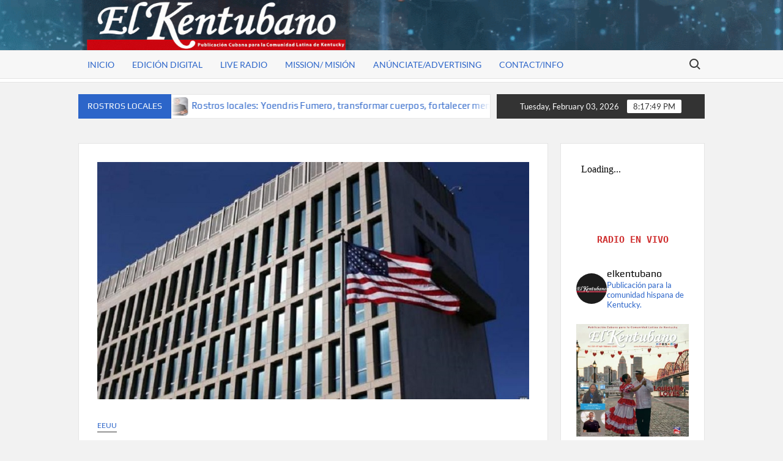

--- FILE ---
content_type: text/html; charset=UTF-8
request_url: https://www.elkentubano.com/eeuu/eeuu-reactiva-programa-de-reunificacion-familiar-con-cuba/
body_size: 20205
content:
<!doctype html>
<html lang="en-US">
<head>
	<meta charset="UTF-8">
	<meta name="viewport" content="width=device-width">
	<link rel="profile" href="https://gmpg.org/xfn/11">

	<title>EEUU reactiva programa de reunificación familiar con Cuba &#8211; El Kentubano</title>
			 			 			 			 			 			 			 			 			 			 			 			 			 			 			 			 			 			 			 			 			 			 			 <meta name='robots' content='max-image-preview:large' />
<link rel='dns-prefetch' href='//www.googletagmanager.com' />
<link rel="alternate" type="application/rss+xml" title="El Kentubano &raquo; Feed" href="https://www.elkentubano.com/feed/" />
<link rel="alternate" type="application/rss+xml" title="El Kentubano &raquo; Comments Feed" href="https://www.elkentubano.com/comments/feed/" />
<link rel="alternate" type="application/rss+xml" title="El Kentubano &raquo; EEUU reactiva programa de reunificación familiar con Cuba Comments Feed" href="https://www.elkentubano.com/eeuu/eeuu-reactiva-programa-de-reunificacion-familiar-con-cuba/feed/" />
<link rel="alternate" title="oEmbed (JSON)" type="application/json+oembed" href="https://www.elkentubano.com/wp-json/oembed/1.0/embed?url=https%3A%2F%2Fwww.elkentubano.com%2Feeuu%2Feeuu-reactiva-programa-de-reunificacion-familiar-con-cuba%2F" />
<link rel="alternate" title="oEmbed (XML)" type="text/xml+oembed" href="https://www.elkentubano.com/wp-json/oembed/1.0/embed?url=https%3A%2F%2Fwww.elkentubano.com%2Feeuu%2Feeuu-reactiva-programa-de-reunificacion-familiar-con-cuba%2F&#038;format=xml" />
		<!-- This site uses the Google Analytics by MonsterInsights plugin v9.11.1 - Using Analytics tracking - https://www.monsterinsights.com/ -->
							<script src="//www.googletagmanager.com/gtag/js?id=G-LCR408WFEQ"  data-cfasync="false" data-wpfc-render="false" type="text/javascript" async></script>
			<script data-cfasync="false" data-wpfc-render="false" type="text/javascript">
				var mi_version = '9.11.1';
				var mi_track_user = true;
				var mi_no_track_reason = '';
								var MonsterInsightsDefaultLocations = {"page_location":"https:\/\/www.elkentubano.com\/eeuu\/eeuu-reactiva-programa-de-reunificacion-familiar-con-cuba\/"};
								if ( typeof MonsterInsightsPrivacyGuardFilter === 'function' ) {
					var MonsterInsightsLocations = (typeof MonsterInsightsExcludeQuery === 'object') ? MonsterInsightsPrivacyGuardFilter( MonsterInsightsExcludeQuery ) : MonsterInsightsPrivacyGuardFilter( MonsterInsightsDefaultLocations );
				} else {
					var MonsterInsightsLocations = (typeof MonsterInsightsExcludeQuery === 'object') ? MonsterInsightsExcludeQuery : MonsterInsightsDefaultLocations;
				}

								var disableStrs = [
										'ga-disable-G-LCR408WFEQ',
									];

				/* Function to detect opted out users */
				function __gtagTrackerIsOptedOut() {
					for (var index = 0; index < disableStrs.length; index++) {
						if (document.cookie.indexOf(disableStrs[index] + '=true') > -1) {
							return true;
						}
					}

					return false;
				}

				/* Disable tracking if the opt-out cookie exists. */
				if (__gtagTrackerIsOptedOut()) {
					for (var index = 0; index < disableStrs.length; index++) {
						window[disableStrs[index]] = true;
					}
				}

				/* Opt-out function */
				function __gtagTrackerOptout() {
					for (var index = 0; index < disableStrs.length; index++) {
						document.cookie = disableStrs[index] + '=true; expires=Thu, 31 Dec 2099 23:59:59 UTC; path=/';
						window[disableStrs[index]] = true;
					}
				}

				if ('undefined' === typeof gaOptout) {
					function gaOptout() {
						__gtagTrackerOptout();
					}
				}
								window.dataLayer = window.dataLayer || [];

				window.MonsterInsightsDualTracker = {
					helpers: {},
					trackers: {},
				};
				if (mi_track_user) {
					function __gtagDataLayer() {
						dataLayer.push(arguments);
					}

					function __gtagTracker(type, name, parameters) {
						if (!parameters) {
							parameters = {};
						}

						if (parameters.send_to) {
							__gtagDataLayer.apply(null, arguments);
							return;
						}

						if (type === 'event') {
														parameters.send_to = monsterinsights_frontend.v4_id;
							var hookName = name;
							if (typeof parameters['event_category'] !== 'undefined') {
								hookName = parameters['event_category'] + ':' + name;
							}

							if (typeof MonsterInsightsDualTracker.trackers[hookName] !== 'undefined') {
								MonsterInsightsDualTracker.trackers[hookName](parameters);
							} else {
								__gtagDataLayer('event', name, parameters);
							}
							
						} else {
							__gtagDataLayer.apply(null, arguments);
						}
					}

					__gtagTracker('js', new Date());
					__gtagTracker('set', {
						'developer_id.dZGIzZG': true,
											});
					if ( MonsterInsightsLocations.page_location ) {
						__gtagTracker('set', MonsterInsightsLocations);
					}
										__gtagTracker('config', 'G-LCR408WFEQ', {"forceSSL":"true","link_attribution":"true"} );
										window.gtag = __gtagTracker;										(function () {
						/* https://developers.google.com/analytics/devguides/collection/analyticsjs/ */
						/* ga and __gaTracker compatibility shim. */
						var noopfn = function () {
							return null;
						};
						var newtracker = function () {
							return new Tracker();
						};
						var Tracker = function () {
							return null;
						};
						var p = Tracker.prototype;
						p.get = noopfn;
						p.set = noopfn;
						p.send = function () {
							var args = Array.prototype.slice.call(arguments);
							args.unshift('send');
							__gaTracker.apply(null, args);
						};
						var __gaTracker = function () {
							var len = arguments.length;
							if (len === 0) {
								return;
							}
							var f = arguments[len - 1];
							if (typeof f !== 'object' || f === null || typeof f.hitCallback !== 'function') {
								if ('send' === arguments[0]) {
									var hitConverted, hitObject = false, action;
									if ('event' === arguments[1]) {
										if ('undefined' !== typeof arguments[3]) {
											hitObject = {
												'eventAction': arguments[3],
												'eventCategory': arguments[2],
												'eventLabel': arguments[4],
												'value': arguments[5] ? arguments[5] : 1,
											}
										}
									}
									if ('pageview' === arguments[1]) {
										if ('undefined' !== typeof arguments[2]) {
											hitObject = {
												'eventAction': 'page_view',
												'page_path': arguments[2],
											}
										}
									}
									if (typeof arguments[2] === 'object') {
										hitObject = arguments[2];
									}
									if (typeof arguments[5] === 'object') {
										Object.assign(hitObject, arguments[5]);
									}
									if ('undefined' !== typeof arguments[1].hitType) {
										hitObject = arguments[1];
										if ('pageview' === hitObject.hitType) {
											hitObject.eventAction = 'page_view';
										}
									}
									if (hitObject) {
										action = 'timing' === arguments[1].hitType ? 'timing_complete' : hitObject.eventAction;
										hitConverted = mapArgs(hitObject);
										__gtagTracker('event', action, hitConverted);
									}
								}
								return;
							}

							function mapArgs(args) {
								var arg, hit = {};
								var gaMap = {
									'eventCategory': 'event_category',
									'eventAction': 'event_action',
									'eventLabel': 'event_label',
									'eventValue': 'event_value',
									'nonInteraction': 'non_interaction',
									'timingCategory': 'event_category',
									'timingVar': 'name',
									'timingValue': 'value',
									'timingLabel': 'event_label',
									'page': 'page_path',
									'location': 'page_location',
									'title': 'page_title',
									'referrer' : 'page_referrer',
								};
								for (arg in args) {
																		if (!(!args.hasOwnProperty(arg) || !gaMap.hasOwnProperty(arg))) {
										hit[gaMap[arg]] = args[arg];
									} else {
										hit[arg] = args[arg];
									}
								}
								return hit;
							}

							try {
								f.hitCallback();
							} catch (ex) {
							}
						};
						__gaTracker.create = newtracker;
						__gaTracker.getByName = newtracker;
						__gaTracker.getAll = function () {
							return [];
						};
						__gaTracker.remove = noopfn;
						__gaTracker.loaded = true;
						window['__gaTracker'] = __gaTracker;
					})();
									} else {
										console.log("");
					(function () {
						function __gtagTracker() {
							return null;
						}

						window['__gtagTracker'] = __gtagTracker;
						window['gtag'] = __gtagTracker;
					})();
									}
			</script>
							<!-- / Google Analytics by MonsterInsights -->
		<style id='wp-img-auto-sizes-contain-inline-css' type='text/css'>
img:is([sizes=auto i],[sizes^="auto," i]){contain-intrinsic-size:3000px 1500px}
/*# sourceURL=wp-img-auto-sizes-contain-inline-css */
</style>
<link rel='stylesheet' id='sbr_styles-css' href='https://www.elkentubano.com/wp-content/plugins/reviews-feed/assets/css/sbr-styles.min.css?ver=2.1.1' type='text/css' media='all' />
<link rel='stylesheet' id='sbi_styles-css' href='https://www.elkentubano.com/wp-content/plugins/instagram-feed/css/sbi-styles.min.css?ver=6.10.0' type='text/css' media='all' />
<style id='wp-emoji-styles-inline-css' type='text/css'>

	img.wp-smiley, img.emoji {
		display: inline !important;
		border: none !important;
		box-shadow: none !important;
		height: 1em !important;
		width: 1em !important;
		margin: 0 0.07em !important;
		vertical-align: -0.1em !important;
		background: none !important;
		padding: 0 !important;
	}
/*# sourceURL=wp-emoji-styles-inline-css */
</style>
<style id='wp-block-library-inline-css' type='text/css'>
:root{--wp-block-synced-color:#7a00df;--wp-block-synced-color--rgb:122,0,223;--wp-bound-block-color:var(--wp-block-synced-color);--wp-editor-canvas-background:#ddd;--wp-admin-theme-color:#007cba;--wp-admin-theme-color--rgb:0,124,186;--wp-admin-theme-color-darker-10:#006ba1;--wp-admin-theme-color-darker-10--rgb:0,107,160.5;--wp-admin-theme-color-darker-20:#005a87;--wp-admin-theme-color-darker-20--rgb:0,90,135;--wp-admin-border-width-focus:2px}@media (min-resolution:192dpi){:root{--wp-admin-border-width-focus:1.5px}}.wp-element-button{cursor:pointer}:root .has-very-light-gray-background-color{background-color:#eee}:root .has-very-dark-gray-background-color{background-color:#313131}:root .has-very-light-gray-color{color:#eee}:root .has-very-dark-gray-color{color:#313131}:root .has-vivid-green-cyan-to-vivid-cyan-blue-gradient-background{background:linear-gradient(135deg,#00d084,#0693e3)}:root .has-purple-crush-gradient-background{background:linear-gradient(135deg,#34e2e4,#4721fb 50%,#ab1dfe)}:root .has-hazy-dawn-gradient-background{background:linear-gradient(135deg,#faaca8,#dad0ec)}:root .has-subdued-olive-gradient-background{background:linear-gradient(135deg,#fafae1,#67a671)}:root .has-atomic-cream-gradient-background{background:linear-gradient(135deg,#fdd79a,#004a59)}:root .has-nightshade-gradient-background{background:linear-gradient(135deg,#330968,#31cdcf)}:root .has-midnight-gradient-background{background:linear-gradient(135deg,#020381,#2874fc)}:root{--wp--preset--font-size--normal:16px;--wp--preset--font-size--huge:42px}.has-regular-font-size{font-size:1em}.has-larger-font-size{font-size:2.625em}.has-normal-font-size{font-size:var(--wp--preset--font-size--normal)}.has-huge-font-size{font-size:var(--wp--preset--font-size--huge)}.has-text-align-center{text-align:center}.has-text-align-left{text-align:left}.has-text-align-right{text-align:right}.has-fit-text{white-space:nowrap!important}#end-resizable-editor-section{display:none}.aligncenter{clear:both}.items-justified-left{justify-content:flex-start}.items-justified-center{justify-content:center}.items-justified-right{justify-content:flex-end}.items-justified-space-between{justify-content:space-between}.screen-reader-text{border:0;clip-path:inset(50%);height:1px;margin:-1px;overflow:hidden;padding:0;position:absolute;width:1px;word-wrap:normal!important}.screen-reader-text:focus{background-color:#ddd;clip-path:none;color:#444;display:block;font-size:1em;height:auto;left:5px;line-height:normal;padding:15px 23px 14px;text-decoration:none;top:5px;width:auto;z-index:100000}html :where(.has-border-color){border-style:solid}html :where([style*=border-top-color]){border-top-style:solid}html :where([style*=border-right-color]){border-right-style:solid}html :where([style*=border-bottom-color]){border-bottom-style:solid}html :where([style*=border-left-color]){border-left-style:solid}html :where([style*=border-width]){border-style:solid}html :where([style*=border-top-width]){border-top-style:solid}html :where([style*=border-right-width]){border-right-style:solid}html :where([style*=border-bottom-width]){border-bottom-style:solid}html :where([style*=border-left-width]){border-left-style:solid}html :where(img[class*=wp-image-]){height:auto;max-width:100%}:where(figure){margin:0 0 1em}html :where(.is-position-sticky){--wp-admin--admin-bar--position-offset:var(--wp-admin--admin-bar--height,0px)}@media screen and (max-width:600px){html :where(.is-position-sticky){--wp-admin--admin-bar--position-offset:0px}}

/*# sourceURL=wp-block-library-inline-css */
</style><style id='wp-block-columns-inline-css' type='text/css'>
.wp-block-columns{box-sizing:border-box;display:flex;flex-wrap:wrap!important}@media (min-width:782px){.wp-block-columns{flex-wrap:nowrap!important}}.wp-block-columns{align-items:normal!important}.wp-block-columns.are-vertically-aligned-top{align-items:flex-start}.wp-block-columns.are-vertically-aligned-center{align-items:center}.wp-block-columns.are-vertically-aligned-bottom{align-items:flex-end}@media (max-width:781px){.wp-block-columns:not(.is-not-stacked-on-mobile)>.wp-block-column{flex-basis:100%!important}}@media (min-width:782px){.wp-block-columns:not(.is-not-stacked-on-mobile)>.wp-block-column{flex-basis:0;flex-grow:1}.wp-block-columns:not(.is-not-stacked-on-mobile)>.wp-block-column[style*=flex-basis]{flex-grow:0}}.wp-block-columns.is-not-stacked-on-mobile{flex-wrap:nowrap!important}.wp-block-columns.is-not-stacked-on-mobile>.wp-block-column{flex-basis:0;flex-grow:1}.wp-block-columns.is-not-stacked-on-mobile>.wp-block-column[style*=flex-basis]{flex-grow:0}:where(.wp-block-columns){margin-bottom:1.75em}:where(.wp-block-columns.has-background){padding:1.25em 2.375em}.wp-block-column{flex-grow:1;min-width:0;overflow-wrap:break-word;word-break:break-word}.wp-block-column.is-vertically-aligned-top{align-self:flex-start}.wp-block-column.is-vertically-aligned-center{align-self:center}.wp-block-column.is-vertically-aligned-bottom{align-self:flex-end}.wp-block-column.is-vertically-aligned-stretch{align-self:stretch}.wp-block-column.is-vertically-aligned-bottom,.wp-block-column.is-vertically-aligned-center,.wp-block-column.is-vertically-aligned-top{width:100%}
/*# sourceURL=https://www.elkentubano.com/wp-includes/blocks/columns/style.min.css */
</style>
<style id='wp-block-paragraph-inline-css' type='text/css'>
.is-small-text{font-size:.875em}.is-regular-text{font-size:1em}.is-large-text{font-size:2.25em}.is-larger-text{font-size:3em}.has-drop-cap:not(:focus):first-letter{float:left;font-size:8.4em;font-style:normal;font-weight:100;line-height:.68;margin:.05em .1em 0 0;text-transform:uppercase}body.rtl .has-drop-cap:not(:focus):first-letter{float:none;margin-left:.1em}p.has-drop-cap.has-background{overflow:hidden}:root :where(p.has-background){padding:1.25em 2.375em}:where(p.has-text-color:not(.has-link-color)) a{color:inherit}p.has-text-align-left[style*="writing-mode:vertical-lr"],p.has-text-align-right[style*="writing-mode:vertical-rl"]{rotate:180deg}
/*# sourceURL=https://www.elkentubano.com/wp-includes/blocks/paragraph/style.min.css */
</style>
<style id='global-styles-inline-css' type='text/css'>
:root{--wp--preset--aspect-ratio--square: 1;--wp--preset--aspect-ratio--4-3: 4/3;--wp--preset--aspect-ratio--3-4: 3/4;--wp--preset--aspect-ratio--3-2: 3/2;--wp--preset--aspect-ratio--2-3: 2/3;--wp--preset--aspect-ratio--16-9: 16/9;--wp--preset--aspect-ratio--9-16: 9/16;--wp--preset--color--black: #000000;--wp--preset--color--cyan-bluish-gray: #abb8c3;--wp--preset--color--white: #ffffff;--wp--preset--color--pale-pink: #f78da7;--wp--preset--color--vivid-red: #cf2e2e;--wp--preset--color--luminous-vivid-orange: #ff6900;--wp--preset--color--luminous-vivid-amber: #fcb900;--wp--preset--color--light-green-cyan: #7bdcb5;--wp--preset--color--vivid-green-cyan: #00d084;--wp--preset--color--pale-cyan-blue: #8ed1fc;--wp--preset--color--vivid-cyan-blue: #0693e3;--wp--preset--color--vivid-purple: #9b51e0;--wp--preset--gradient--vivid-cyan-blue-to-vivid-purple: linear-gradient(135deg,rgb(6,147,227) 0%,rgb(155,81,224) 100%);--wp--preset--gradient--light-green-cyan-to-vivid-green-cyan: linear-gradient(135deg,rgb(122,220,180) 0%,rgb(0,208,130) 100%);--wp--preset--gradient--luminous-vivid-amber-to-luminous-vivid-orange: linear-gradient(135deg,rgb(252,185,0) 0%,rgb(255,105,0) 100%);--wp--preset--gradient--luminous-vivid-orange-to-vivid-red: linear-gradient(135deg,rgb(255,105,0) 0%,rgb(207,46,46) 100%);--wp--preset--gradient--very-light-gray-to-cyan-bluish-gray: linear-gradient(135deg,rgb(238,238,238) 0%,rgb(169,184,195) 100%);--wp--preset--gradient--cool-to-warm-spectrum: linear-gradient(135deg,rgb(74,234,220) 0%,rgb(151,120,209) 20%,rgb(207,42,186) 40%,rgb(238,44,130) 60%,rgb(251,105,98) 80%,rgb(254,248,76) 100%);--wp--preset--gradient--blush-light-purple: linear-gradient(135deg,rgb(255,206,236) 0%,rgb(152,150,240) 100%);--wp--preset--gradient--blush-bordeaux: linear-gradient(135deg,rgb(254,205,165) 0%,rgb(254,45,45) 50%,rgb(107,0,62) 100%);--wp--preset--gradient--luminous-dusk: linear-gradient(135deg,rgb(255,203,112) 0%,rgb(199,81,192) 50%,rgb(65,88,208) 100%);--wp--preset--gradient--pale-ocean: linear-gradient(135deg,rgb(255,245,203) 0%,rgb(182,227,212) 50%,rgb(51,167,181) 100%);--wp--preset--gradient--electric-grass: linear-gradient(135deg,rgb(202,248,128) 0%,rgb(113,206,126) 100%);--wp--preset--gradient--midnight: linear-gradient(135deg,rgb(2,3,129) 0%,rgb(40,116,252) 100%);--wp--preset--font-size--small: 13px;--wp--preset--font-size--medium: 20px;--wp--preset--font-size--large: 36px;--wp--preset--font-size--x-large: 42px;--wp--preset--spacing--20: 0.44rem;--wp--preset--spacing--30: 0.67rem;--wp--preset--spacing--40: 1rem;--wp--preset--spacing--50: 1.5rem;--wp--preset--spacing--60: 2.25rem;--wp--preset--spacing--70: 3.38rem;--wp--preset--spacing--80: 5.06rem;--wp--preset--shadow--natural: 6px 6px 9px rgba(0, 0, 0, 0.2);--wp--preset--shadow--deep: 12px 12px 50px rgba(0, 0, 0, 0.4);--wp--preset--shadow--sharp: 6px 6px 0px rgba(0, 0, 0, 0.2);--wp--preset--shadow--outlined: 6px 6px 0px -3px rgb(255, 255, 255), 6px 6px rgb(0, 0, 0);--wp--preset--shadow--crisp: 6px 6px 0px rgb(0, 0, 0);}:where(.is-layout-flex){gap: 0.5em;}:where(.is-layout-grid){gap: 0.5em;}body .is-layout-flex{display: flex;}.is-layout-flex{flex-wrap: wrap;align-items: center;}.is-layout-flex > :is(*, div){margin: 0;}body .is-layout-grid{display: grid;}.is-layout-grid > :is(*, div){margin: 0;}:where(.wp-block-columns.is-layout-flex){gap: 2em;}:where(.wp-block-columns.is-layout-grid){gap: 2em;}:where(.wp-block-post-template.is-layout-flex){gap: 1.25em;}:where(.wp-block-post-template.is-layout-grid){gap: 1.25em;}.has-black-color{color: var(--wp--preset--color--black) !important;}.has-cyan-bluish-gray-color{color: var(--wp--preset--color--cyan-bluish-gray) !important;}.has-white-color{color: var(--wp--preset--color--white) !important;}.has-pale-pink-color{color: var(--wp--preset--color--pale-pink) !important;}.has-vivid-red-color{color: var(--wp--preset--color--vivid-red) !important;}.has-luminous-vivid-orange-color{color: var(--wp--preset--color--luminous-vivid-orange) !important;}.has-luminous-vivid-amber-color{color: var(--wp--preset--color--luminous-vivid-amber) !important;}.has-light-green-cyan-color{color: var(--wp--preset--color--light-green-cyan) !important;}.has-vivid-green-cyan-color{color: var(--wp--preset--color--vivid-green-cyan) !important;}.has-pale-cyan-blue-color{color: var(--wp--preset--color--pale-cyan-blue) !important;}.has-vivid-cyan-blue-color{color: var(--wp--preset--color--vivid-cyan-blue) !important;}.has-vivid-purple-color{color: var(--wp--preset--color--vivid-purple) !important;}.has-black-background-color{background-color: var(--wp--preset--color--black) !important;}.has-cyan-bluish-gray-background-color{background-color: var(--wp--preset--color--cyan-bluish-gray) !important;}.has-white-background-color{background-color: var(--wp--preset--color--white) !important;}.has-pale-pink-background-color{background-color: var(--wp--preset--color--pale-pink) !important;}.has-vivid-red-background-color{background-color: var(--wp--preset--color--vivid-red) !important;}.has-luminous-vivid-orange-background-color{background-color: var(--wp--preset--color--luminous-vivid-orange) !important;}.has-luminous-vivid-amber-background-color{background-color: var(--wp--preset--color--luminous-vivid-amber) !important;}.has-light-green-cyan-background-color{background-color: var(--wp--preset--color--light-green-cyan) !important;}.has-vivid-green-cyan-background-color{background-color: var(--wp--preset--color--vivid-green-cyan) !important;}.has-pale-cyan-blue-background-color{background-color: var(--wp--preset--color--pale-cyan-blue) !important;}.has-vivid-cyan-blue-background-color{background-color: var(--wp--preset--color--vivid-cyan-blue) !important;}.has-vivid-purple-background-color{background-color: var(--wp--preset--color--vivid-purple) !important;}.has-black-border-color{border-color: var(--wp--preset--color--black) !important;}.has-cyan-bluish-gray-border-color{border-color: var(--wp--preset--color--cyan-bluish-gray) !important;}.has-white-border-color{border-color: var(--wp--preset--color--white) !important;}.has-pale-pink-border-color{border-color: var(--wp--preset--color--pale-pink) !important;}.has-vivid-red-border-color{border-color: var(--wp--preset--color--vivid-red) !important;}.has-luminous-vivid-orange-border-color{border-color: var(--wp--preset--color--luminous-vivid-orange) !important;}.has-luminous-vivid-amber-border-color{border-color: var(--wp--preset--color--luminous-vivid-amber) !important;}.has-light-green-cyan-border-color{border-color: var(--wp--preset--color--light-green-cyan) !important;}.has-vivid-green-cyan-border-color{border-color: var(--wp--preset--color--vivid-green-cyan) !important;}.has-pale-cyan-blue-border-color{border-color: var(--wp--preset--color--pale-cyan-blue) !important;}.has-vivid-cyan-blue-border-color{border-color: var(--wp--preset--color--vivid-cyan-blue) !important;}.has-vivid-purple-border-color{border-color: var(--wp--preset--color--vivid-purple) !important;}.has-vivid-cyan-blue-to-vivid-purple-gradient-background{background: var(--wp--preset--gradient--vivid-cyan-blue-to-vivid-purple) !important;}.has-light-green-cyan-to-vivid-green-cyan-gradient-background{background: var(--wp--preset--gradient--light-green-cyan-to-vivid-green-cyan) !important;}.has-luminous-vivid-amber-to-luminous-vivid-orange-gradient-background{background: var(--wp--preset--gradient--luminous-vivid-amber-to-luminous-vivid-orange) !important;}.has-luminous-vivid-orange-to-vivid-red-gradient-background{background: var(--wp--preset--gradient--luminous-vivid-orange-to-vivid-red) !important;}.has-very-light-gray-to-cyan-bluish-gray-gradient-background{background: var(--wp--preset--gradient--very-light-gray-to-cyan-bluish-gray) !important;}.has-cool-to-warm-spectrum-gradient-background{background: var(--wp--preset--gradient--cool-to-warm-spectrum) !important;}.has-blush-light-purple-gradient-background{background: var(--wp--preset--gradient--blush-light-purple) !important;}.has-blush-bordeaux-gradient-background{background: var(--wp--preset--gradient--blush-bordeaux) !important;}.has-luminous-dusk-gradient-background{background: var(--wp--preset--gradient--luminous-dusk) !important;}.has-pale-ocean-gradient-background{background: var(--wp--preset--gradient--pale-ocean) !important;}.has-electric-grass-gradient-background{background: var(--wp--preset--gradient--electric-grass) !important;}.has-midnight-gradient-background{background: var(--wp--preset--gradient--midnight) !important;}.has-small-font-size{font-size: var(--wp--preset--font-size--small) !important;}.has-medium-font-size{font-size: var(--wp--preset--font-size--medium) !important;}.has-large-font-size{font-size: var(--wp--preset--font-size--large) !important;}.has-x-large-font-size{font-size: var(--wp--preset--font-size--x-large) !important;}
:where(.wp-block-columns.is-layout-flex){gap: 2em;}:where(.wp-block-columns.is-layout-grid){gap: 2em;}
/*# sourceURL=global-styles-inline-css */
</style>
<style id='core-block-supports-inline-css' type='text/css'>
.wp-container-core-columns-is-layout-9d6595d7{flex-wrap:nowrap;}
/*# sourceURL=core-block-supports-inline-css */
</style>

<style id='classic-theme-styles-inline-css' type='text/css'>
/*! This file is auto-generated */
.wp-block-button__link{color:#fff;background-color:#32373c;border-radius:9999px;box-shadow:none;text-decoration:none;padding:calc(.667em + 2px) calc(1.333em + 2px);font-size:1.125em}.wp-block-file__button{background:#32373c;color:#fff;text-decoration:none}
/*# sourceURL=/wp-includes/css/classic-themes.min.css */
</style>
<link rel='stylesheet' id='wettervorhersage-css' href='https://www.elkentubano.com/wp-content/plugins/wettervorhersage/public/css/wettervorhersage-public.css?ver=1.0.0' type='text/css' media='all' />
<link rel='stylesheet' id='select2-css' href='https://www.elkentubano.com/wp-content/plugins/wp-radio/assets/vendor/select2/select2.min.css?ver=4.0.11' type='text/css' media='all' />
<link rel='stylesheet' id='dashicons-css' href='https://www.elkentubano.com/wp-includes/css/dashicons.min.css?ver=6.9' type='text/css' media='all' />
<link rel='stylesheet' id='wp-radio-css' href='https://www.elkentubano.com/wp-content/plugins/wp-radio/assets/css/frontend.css?ver=3.1.9' type='text/css' media='all' />
<link rel='stylesheet' id='timesnews-style-css' href='https://www.elkentubano.com/wp-content/themes/timesnews/style.css?ver=6.9' type='text/css' media='all' />
<link rel='stylesheet' id='fontawesome-css' href='https://www.elkentubano.com/wp-content/themes/timesnews/assets/library/fontawesome/css/all.min.css?ver=6.9' type='text/css' media='all' />
<link rel='stylesheet' id='timesnews-google-fonts-css' href='https://www.elkentubano.com/wp-content/fonts/59a739ecdf43a0be6110c13aeaaf7798.css' type='text/css' media='all' />
<link rel='stylesheet' id='wpzoom-social-icons-socicon-css' href='https://www.elkentubano.com/wp-content/plugins/social-icons-widget-by-wpzoom/assets/css/wpzoom-socicon.css?ver=1769047896' type='text/css' media='all' />
<link rel='stylesheet' id='wpzoom-social-icons-genericons-css' href='https://www.elkentubano.com/wp-content/plugins/social-icons-widget-by-wpzoom/assets/css/genericons.css?ver=1769047896' type='text/css' media='all' />
<link rel='stylesheet' id='wpzoom-social-icons-academicons-css' href='https://www.elkentubano.com/wp-content/plugins/social-icons-widget-by-wpzoom/assets/css/academicons.min.css?ver=1769047896' type='text/css' media='all' />
<link rel='stylesheet' id='wpzoom-social-icons-font-awesome-3-css' href='https://www.elkentubano.com/wp-content/plugins/social-icons-widget-by-wpzoom/assets/css/font-awesome-3.min.css?ver=1769047896' type='text/css' media='all' />
<link rel='stylesheet' id='wpzoom-social-icons-styles-css' href='https://www.elkentubano.com/wp-content/plugins/social-icons-widget-by-wpzoom/assets/css/wpzoom-social-icons-styles.css?ver=1769047896' type='text/css' media='all' />
<link rel='stylesheet' id='newsletter-css' href='https://www.elkentubano.com/wp-content/plugins/newsletter/style.css?ver=9.1.1' type='text/css' media='all' />
<link rel='preload' as='font'  id='wpzoom-social-icons-font-academicons-woff2-css' href='https://www.elkentubano.com/wp-content/plugins/social-icons-widget-by-wpzoom/assets/font/academicons.woff2?v=1.9.2'  type='font/woff2' crossorigin />
<link rel='preload' as='font'  id='wpzoom-social-icons-font-fontawesome-3-woff2-css' href='https://www.elkentubano.com/wp-content/plugins/social-icons-widget-by-wpzoom/assets/font/fontawesome-webfont.woff2?v=4.7.0'  type='font/woff2' crossorigin />
<link rel='preload' as='font'  id='wpzoom-social-icons-font-genericons-woff-css' href='https://www.elkentubano.com/wp-content/plugins/social-icons-widget-by-wpzoom/assets/font/Genericons.woff'  type='font/woff' crossorigin />
<link rel='preload' as='font'  id='wpzoom-social-icons-font-socicon-woff2-css' href='https://www.elkentubano.com/wp-content/plugins/social-icons-widget-by-wpzoom/assets/font/socicon.woff2?v=4.5.4'  type='font/woff2' crossorigin />
<script type="text/javascript" src="https://www.elkentubano.com/wp-content/plugins/google-analytics-for-wordpress/assets/js/frontend-gtag.min.js?ver=9.11.1" id="monsterinsights-frontend-script-js" async="async" data-wp-strategy="async"></script>
<script data-cfasync="false" data-wpfc-render="false" type="text/javascript" id='monsterinsights-frontend-script-js-extra'>/* <![CDATA[ */
var monsterinsights_frontend = {"js_events_tracking":"true","download_extensions":"doc,pdf,ppt,zip,xls,docx,pptx,xlsx","inbound_paths":"[{\"path\":\"\\\/go\\\/\",\"label\":\"affiliate\"},{\"path\":\"\\\/recommend\\\/\",\"label\":\"affiliate\"}]","home_url":"https:\/\/www.elkentubano.com","hash_tracking":"false","v4_id":"G-LCR408WFEQ"};/* ]]> */
</script>
<script type="text/javascript" src="https://www.elkentubano.com/wp-includes/js/jquery/jquery.min.js?ver=3.7.1" id="jquery-core-js"></script>
<script type="text/javascript" src="https://www.elkentubano.com/wp-includes/js/jquery/jquery-migrate.min.js?ver=3.4.1" id="jquery-migrate-js"></script>
<script type="text/javascript" src="https://www.elkentubano.com/wp-content/plugins/wettervorhersage/public/js/wettervorhersage-public.js?ver=1.0.0" id="wettervorhersage-js"></script>
<script type="text/javascript" src="https://www.elkentubano.com/wp-content/themes/timesnews/assets/js/global.js?ver=1" id="timesnews-global-js"></script>
<link rel="https://api.w.org/" href="https://www.elkentubano.com/wp-json/" /><link rel="alternate" title="JSON" type="application/json" href="https://www.elkentubano.com/wp-json/wp/v2/posts/15226" /><link rel="EditURI" type="application/rsd+xml" title="RSD" href="https://www.elkentubano.com/xmlrpc.php?rsd" />
<meta name="generator" content="WordPress 6.9" />
<link rel="canonical" href="https://www.elkentubano.com/eeuu/eeuu-reactiva-programa-de-reunificacion-familiar-con-cuba/" />
<link rel='shortlink' href='https://www.elkentubano.com/?p=15226' />
<meta name="generator" content="Site Kit by Google 1.170.0" />		<script>
			var jabvfcr = {
				selector: "[id=&#039;colophon&#039;] &gt; * &gt; *",
				manipulation: "html",
				html: '<a href="https://www.facebook.com/pages/category/News---Media-Website/El-Kentubano-240770331572/"></a><a href="https://www.youtube.com/channel/UCH1G9qa2ypBeF1vy6r3lmVg"></a><a href="https://www.instagram.com/elkentubano/?hl=en"></a>\nProudly Powered By ALL IT PRO / El kentubano'
			};
		</script>
		<link rel="pingback" href="https://www.elkentubano.com/xmlrpc.php">		<style type="text/css">
					.site-title a,
			.site-description,
			.has-header-image .site-title a,
			.has-header-image .site-description,
			.has-top-bg-image .site-title a,
			.has-top-bg-image .site-description {
				position: absolute;
				clip: rect(1px, 1px, 1px, 1px);
			}
				</style>
		<link rel="icon" href="https://www.elkentubano.com/wp-content/uploads/2021/04/cropped-cropped-Logo-El-Kentubano-2-1-32x32.jpg" sizes="32x32" />
<link rel="icon" href="https://www.elkentubano.com/wp-content/uploads/2021/04/cropped-cropped-Logo-El-Kentubano-2-1-192x192.jpg" sizes="192x192" />
<link rel="apple-touch-icon" href="https://www.elkentubano.com/wp-content/uploads/2021/04/cropped-cropped-Logo-El-Kentubano-2-1-180x180.jpg" />
<meta name="msapplication-TileImage" content="https://www.elkentubano.com/wp-content/uploads/2021/04/cropped-cropped-Logo-El-Kentubano-2-1-270x270.jpg" />
		<style type="text/css" id="wp-custom-css">
			.flash-news-header {
    background-color: #2c65c9;
}
.right-widget-area .widget-title, #secondary .widget-title {
    background-color: #2c65c9;
}
.back-to-top {
    background-color: #2c65c9;
}
ul.wp-block-latest-posts__list.has-dates.wp-block-latest-posts li a {
    color: #2c65c9;
	font-size: 24px;
    line-height: 1;
    text-decoration: auto;
}
a.more-link {
    font-size: 14px !important;
    margin-left: 0;
}
.wp-block-latest-posts.is-grid a {
    color: #000 !important;
	    overflow: hidden;
    text-overflow: ellipsis;
    display: -webkit-box;
    -webkit-line-clamp: 2;
    -webkit-box-orient: vertical;
}
.wp-block-latest-posts__post-excerpt a {
    color: #2c65c9 !important;
    font-size: 12px !important;
}

.wp-block-latest-posts__post-excerpt {
    border-bottom: 1px solid #ccc;
    padding-bottom: 10px;
    line-height: 1.3;
    font-size: 16px;
}
.entry-content a {
    text-decoration: underline;
    font-size: 19px;
}
.entry-content ul, .entry-content ol {
    padding: 0;
}
.btn-upgrade {
    display: none !important;
}
.advertise-area {
    padding: 0;
	    display: none;
}
.advertise-area section#text-12 {
    margin-bottom: 0;
}
.home .header-brand-content {
    display: none;
}

.wp-radio-listing.wp-radio-listing-5671.hide_desc {
    display: none;
}
@media (min-width: 1280px) and (max-width: 1366px) {
  .advertise-area {
    height: 82px;
  }
}
@media (min-width: 1367px) and (max-width: 1440px) {
  .advertise-area {
    height: 87px;
  }
}
@media (min-width: 800px) and (max-width: 1000px) {
  .advertise-area {
    height: 48px;
  }
}
@media (min-width: 1001px) and (max-width: 1279px) {
  .advertise-area {
    height: 48px;
  }
}
@media (min-width: 320px) and (max-width: 767.98px) {
  .advertise-area {
    height: 25px;
  }
}

.header-brand {
    display: block;
    background:#333 url(https://www.elkentubano.com/wp-content/uploads/2021/05/Main-banner-.gif);
    background-repeat: no-repeat;
    background-size: cover;
	display: block;
    height: 122px;
	    background-position: center bottom;
}
@media (min-width: 1280px) and (max-width: 1366px) {
  .header-brand {
    height: 82px;
  }
}
@media (min-width: 1367px) and (max-width: 1440px) {
  .header-brand {
    height: 87px;
  }
}
@media (min-width: 800px) and (max-width: 1000px) {
  .header-brand {
    height: 48px;
  }
}
@media (min-width: 1001px) and (max-width: 1279px) {
  .header-brand {
    height: 48px;
  }
}
@media (min-width: 320px) and (max-width: 767.98px) {
  .header-brand {
    height: 25px;
  }
}
@media only screen and (max-width: 768px)
.main-header > .navigation-top:before {
    content: "";
    background: #2c65c9 !important;
}
.main-header > .navigation-top:before {
    content: "";
    background-color: #2c65c9;
}
a {
    color: #2c65c9 !important;
}

		</style>
		</head>

<body class="wp-singular post-template-default single single-post postid-15226 single-format-standard wp-theme-timesnews has-sidebar">
	<div id="page" class="site">
	<a class="skip-link screen-reader-text" href="#content">Skip to content</a>
	
	<header id="masthead" class="site-header">
		<div id="main-header" class="main-header">
			<div class="navigation-top">
        		<div class="wrap">
            	<div id="site-header-menu" class="site-header-menu">
               	<nav class="main-navigation" aria-label="Primary Menu" role="navigation">
							    <button class="menu-toggle" aria-controls="primary-menu" aria-expanded="false">
        <span class="toggle-text">Menu</span>
        <span class="toggle-bar"></span>
    </button>

    <ul id="primary-menu" class="menu nav-menu"><li id="menu-item-5687" class="menu-item menu-item-type-post_type menu-item-object-page menu-item-home menu-item-5687"><a href="https://www.elkentubano.com/">Inicio</a></li>
<li id="menu-item-5701" class="menu-item menu-item-type-post_type menu-item-object-page menu-item-5701"><a href="https://www.elkentubano.com/edicion-digital/">Edición Digital</a></li>
<li id="menu-item-5685" class="menu-item menu-item-type-post_type menu-item-object-page menu-item-5685"><a href="https://www.elkentubano.com/radio/">Live Radio</a></li>
<li id="menu-item-5712" class="menu-item menu-item-type-post_type menu-item-object-page menu-item-5712"><a href="https://www.elkentubano.com/mision/">Mission/ Misión</a></li>
<li id="menu-item-5840" class="menu-item menu-item-type-post_type menu-item-object-page menu-item-5840"><a href="https://www.elkentubano.com/anunciate-advertising/">Anúnciate/Advertising</a></li>
<li id="menu-item-5684" class="menu-item menu-item-type-post_type menu-item-object-page menu-item-5684"><a href="https://www.elkentubano.com/contact/">Contact/Info</a></li>
</ul>						 </nav><!-- #site-navigation -->
						 									<button type="button" class="search-toggle"><span><span class="screen-reader-text">Search for:</span></span></button>
								           		</div>
        		</div><!-- .wrap -->
			</div><!-- .navigation-top -->
			<div class="search-container-wrap">
    <div class="search-container">
        <form method="get" class="search" action="https://www.elkentubano.com/"> 
            <label for='s' class='screen-reader-text'>Search</label> 
                <input class="search-field" placeholder="Search&hellip;" name="s" type="search"> 
                <input class="search-submit" value="Search" type="submit">
        </form>
    </div><!-- .search-container -->
</div><!-- .search-container-wrap -->
    

			<div class="main-header-brand">
				
				<div class="header-brand" >
					<div class="wrap">
						<div class="header-brand-content">
							    <div class="site-branding">
                <div class="site-branding-text">

                            <p class="site-title"><a href="https://www.elkentubano.com/" rel="home">El Kentubano</a></p>
                                <p class="site-description">Publicación cubana para la cubana para la comunidad hispana de Kentucky</p>
            
        </div><!-- .site-branding-text -->
    </div><!-- .site-branding -->


							<div class="header-right">
								<div class="header-banner">

																	</div><!-- .header-banner -->
							</div><!-- .header-right -->
						</div><!-- .header-brand-content -->
					</div><!-- .wrap -->
				</div><!-- .header-brand -->

				<div id="nav-sticker">
					<div class="navigation-top">
						<div class="wrap">
							<div id="site-header-menu" class="site-header-menu">
								<nav id="site-navigation" class="main-navigation" aria-label="Primary Menu">
								    <button class="menu-toggle" aria-controls="primary-menu" aria-expanded="false">
        <span class="toggle-text">Menu</span>
        <span class="toggle-bar"></span>
    </button>

    <ul id="primary-menu" class="menu nav-menu"><li class="menu-item menu-item-type-post_type menu-item-object-page menu-item-home menu-item-5687"><a href="https://www.elkentubano.com/">Inicio</a></li>
<li class="menu-item menu-item-type-post_type menu-item-object-page menu-item-5701"><a href="https://www.elkentubano.com/edicion-digital/">Edición Digital</a></li>
<li class="menu-item menu-item-type-post_type menu-item-object-page menu-item-5685"><a href="https://www.elkentubano.com/radio/">Live Radio</a></li>
<li class="menu-item menu-item-type-post_type menu-item-object-page menu-item-5712"><a href="https://www.elkentubano.com/mision/">Mission/ Misión</a></li>
<li class="menu-item menu-item-type-post_type menu-item-object-page menu-item-5840"><a href="https://www.elkentubano.com/anunciate-advertising/">Anúnciate/Advertising</a></li>
<li class="menu-item menu-item-type-post_type menu-item-object-page menu-item-5684"><a href="https://www.elkentubano.com/contact/">Contact/Info</a></li>
</ul>								</nav><!-- #site-navigation -->
	            												<button type="button" class="search-toggle"><span><span class="screen-reader-text">Search for:</span></span></button>
															</div>
        				</div><!-- .wrap -->
     				</div><!-- .navigation-top -->
     			</div><!-- #nav-sticker -->
     			<div class="search-container-wrap">
    <div class="search-container">
        <form method="get" class="search" action="https://www.elkentubano.com/"> 
            <label for='s' class='screen-reader-text'>Search</label> 
                <input class="search-field" placeholder="Search&hellip;" name="s" type="search"> 
                <input class="search-submit" value="Search" type="submit">
        </form>
    </div><!-- .search-container -->
</div><!-- .search-container-wrap -->
    
					<div class="flash-news-holder">
						<div class="wrap">
							<div class="top-header">
								<div class="top-header-inner">
									    <div class="flash-news">
                <div class="flash-news-header">
            <h4 class="flash-news-title">Rostros locales</h4>
        </div>
                <div class="marquee">
                            <artical class="news-post-title">
                                            <span class="news-post-img">
                            <a href="https://www.elkentubano.com/cultura/rostros-locales-jairo-cruz-cuando-la-danza-es-raiz-refugio-y-destino/" title="Rostros locales: Jairo Cruz, cuando la danza es raíz, refugio y destino"><img width="700" height="467" src="https://www.elkentubano.com/wp-content/uploads/2026/01/IMG_6076.jpg" class="attachment-post-thumbnail size-post-thumbnail wp-post-image" alt="" decoding="async" fetchpriority="high" srcset="https://www.elkentubano.com/wp-content/uploads/2026/01/IMG_6076.jpg 700w, https://www.elkentubano.com/wp-content/uploads/2026/01/IMG_6076-300x200.jpg 300w" sizes="(max-width: 700px) 100vw, 700px" /></a>
                         </span>
                     
                    <h3><a href="https://www.elkentubano.com/cultura/rostros-locales-jairo-cruz-cuando-la-danza-es-raiz-refugio-y-destino/" title="Rostros locales: Jairo Cruz, cuando la danza es raíz, refugio y destino">Rostros locales: Jairo Cruz, cuando la danza es raíz, refugio y destino</a></h3>
                </artical>

                            <artical class="news-post-title">
                                            <span class="news-post-img">
                            <a href="https://www.elkentubano.com/deportes/rostros-locales-yoendris-fumero-transformar-cuerpos-fortalecer-mentes/" title="Rostros locales: Yoendris Fumero, transformar cuerpos, fortalecer mentes"><img width="1990" height="2560" src="https://www.elkentubano.com/wp-content/uploads/2026/01/Foto-2-scaled.jpg" class="attachment-post-thumbnail size-post-thumbnail wp-post-image" alt="" decoding="async" srcset="https://www.elkentubano.com/wp-content/uploads/2026/01/Foto-2-scaled.jpg 1990w, https://www.elkentubano.com/wp-content/uploads/2026/01/Foto-2-233x300.jpg 233w, https://www.elkentubano.com/wp-content/uploads/2026/01/Foto-2-796x1024.jpg 796w, https://www.elkentubano.com/wp-content/uploads/2026/01/Foto-2-768x988.jpg 768w, https://www.elkentubano.com/wp-content/uploads/2026/01/Foto-2-1194x1536.jpg 1194w, https://www.elkentubano.com/wp-content/uploads/2026/01/Foto-2-1592x2048.jpg 1592w" sizes="(max-width: 1990px) 100vw, 1990px" /></a>
                         </span>
                     
                    <h3><a href="https://www.elkentubano.com/deportes/rostros-locales-yoendris-fumero-transformar-cuerpos-fortalecer-mentes/" title="Rostros locales: Yoendris Fumero, transformar cuerpos, fortalecer mentes">Rostros locales: Yoendris Fumero, transformar cuerpos, fortalecer mentes</a></h3>
                </artical>

                            <artical class="news-post-title">
                                            <span class="news-post-img">
                            <a href="https://www.elkentubano.com/consejos-y-ayudas/rostros-locales-gretel-osborne-gongora-un-rostro-clave-en-la-asistencia-linguistica-del-distrito-escolar/" title="Rostros locales: Gretel Osborne-Góngora, un rostro clave en la asistencia lingüística del distrito escolar"><img width="568" height="700" src="https://www.elkentubano.com/wp-content/uploads/2026/01/Foto-1-1.jpg" class="attachment-post-thumbnail size-post-thumbnail wp-post-image" alt="" decoding="async" srcset="https://www.elkentubano.com/wp-content/uploads/2026/01/Foto-1-1.jpg 568w, https://www.elkentubano.com/wp-content/uploads/2026/01/Foto-1-1-243x300.jpg 243w" sizes="(max-width: 568px) 100vw, 568px" /></a>
                         </span>
                     
                    <h3><a href="https://www.elkentubano.com/consejos-y-ayudas/rostros-locales-gretel-osborne-gongora-un-rostro-clave-en-la-asistencia-linguistica-del-distrito-escolar/" title="Rostros locales: Gretel Osborne-Góngora, un rostro clave en la asistencia lingüística del distrito escolar">Rostros locales: Gretel Osborne-Góngora, un rostro clave en la asistencia lingüística del distrito escolar</a></h3>
                </artical>

                            <artical class="news-post-title">
                                            <span class="news-post-img">
                            <a href="https://www.elkentubano.com/locales/rostros-locales-dania-marzo-activismo-fe-y-la-voz-firme-contra-el-comunismo-desde-kentucky/" title="Rostros locales: Dania Marzo, activismo, fe y la voz firme contra el comunismo desde Kentucky"><img width="610" height="800" src="https://www.elkentubano.com/wp-content/uploads/2026/01/Dania-11.jpg" class="attachment-post-thumbnail size-post-thumbnail wp-post-image" alt="" decoding="async" srcset="https://www.elkentubano.com/wp-content/uploads/2026/01/Dania-11.jpg 610w, https://www.elkentubano.com/wp-content/uploads/2026/01/Dania-11-229x300.jpg 229w" sizes="(max-width: 610px) 100vw, 610px" /></a>
                         </span>
                     
                    <h3><a href="https://www.elkentubano.com/locales/rostros-locales-dania-marzo-activismo-fe-y-la-voz-firme-contra-el-comunismo-desde-kentucky/" title="Rostros locales: Dania Marzo, activismo, fe y la voz firme contra el comunismo desde Kentucky">Rostros locales: Dania Marzo, activismo, fe y la voz firme contra el comunismo desde Kentucky</a></h3>
                </artical>

                            <artical class="news-post-title">
                                            <span class="news-post-img">
                            <a href="https://www.elkentubano.com/cultura/rostros-locales-ganst-art-un-viaje-de-resistencia-arte-y-libertad/" title="Rostros locales: Ganst Art, un viaje de resistencia, arte y libertad"><img width="562" height="700" src="https://www.elkentubano.com/wp-content/uploads/2026/01/Osmel-22.jpg" class="attachment-post-thumbnail size-post-thumbnail wp-post-image" alt="" decoding="async" srcset="https://www.elkentubano.com/wp-content/uploads/2026/01/Osmel-22.jpg 562w, https://www.elkentubano.com/wp-content/uploads/2026/01/Osmel-22-241x300.jpg 241w" sizes="(max-width: 562px) 100vw, 562px" /></a>
                         </span>
                     
                    <h3><a href="https://www.elkentubano.com/cultura/rostros-locales-ganst-art-un-viaje-de-resistencia-arte-y-libertad/" title="Rostros locales: Ganst Art, un viaje de resistencia, arte y libertad">Rostros locales: Ganst Art, un viaje de resistencia, arte y libertad</a></h3>
                </artical>

                            <artical class="news-post-title">
                                            <span class="news-post-img">
                            <a href="https://www.elkentubano.com/locales/rostros-locales-christian-frontado-psicologia-fotografia-y-servicio-desde-el-corazon/" title="Rostros locales: Christian Frontado, psicología, fotografía y servicio desde el corazón"><img width="700" height="495" src="https://www.elkentubano.com/wp-content/uploads/2026/01/Screenshot-2026-01-07-212142.jpg" class="attachment-post-thumbnail size-post-thumbnail wp-post-image" alt="" decoding="async" srcset="https://www.elkentubano.com/wp-content/uploads/2026/01/Screenshot-2026-01-07-212142.jpg 700w, https://www.elkentubano.com/wp-content/uploads/2026/01/Screenshot-2026-01-07-212142-300x212.jpg 300w" sizes="(max-width: 700px) 100vw, 700px" /></a>
                         </span>
                     
                    <h3><a href="https://www.elkentubano.com/locales/rostros-locales-christian-frontado-psicologia-fotografia-y-servicio-desde-el-corazon/" title="Rostros locales: Christian Frontado, psicología, fotografía y servicio desde el corazón">Rostros locales: Christian Frontado, psicología, fotografía y servicio desde el corazón</a></h3>
                </artical>

                            <artical class="news-post-title">
                                            <span class="news-post-img">
                            <a href="https://www.elkentubano.com/eeuu/rostros-locales-sargento-mayor-alejandro-jose-licea-liderazgo-y-servicio-en-fort-knox/" title="Rostros locales: Sargento Mayor Alejandro José Licea, liderazgo y servicio en Fort Knox"><img width="750" height="486" src="https://www.elkentubano.com/wp-content/uploads/2025/12/Licea_Afganistan-1.jpg" class="attachment-post-thumbnail size-post-thumbnail wp-post-image" alt="" decoding="async" srcset="https://www.elkentubano.com/wp-content/uploads/2025/12/Licea_Afganistan-1.jpg 750w, https://www.elkentubano.com/wp-content/uploads/2025/12/Licea_Afganistan-1-300x194.jpg 300w" sizes="(max-width: 750px) 100vw, 750px" /></a>
                         </span>
                     
                    <h3><a href="https://www.elkentubano.com/eeuu/rostros-locales-sargento-mayor-alejandro-jose-licea-liderazgo-y-servicio-en-fort-knox/" title="Rostros locales: Sargento Mayor Alejandro José Licea, liderazgo y servicio en Fort Knox">Rostros locales: Sargento Mayor Alejandro José Licea, liderazgo y servicio en Fort Knox</a></h3>
                </artical>

                            <artical class="news-post-title">
                                            <span class="news-post-img">
                            <a href="https://www.elkentubano.com/deportes/rostros-locales-yojanier-tusen-el-baloncesto-es-mi-pasion-y-lo-llevo-en-la-sangre/" title="Rostros locales: Yojanier Tusen, el baloncesto es mi pasión y lo llevo en la sangre"><img width="645" height="720" src="https://www.elkentubano.com/wp-content/uploads/2025/12/Screenshot-2025-12-18-165153.jpg" class="attachment-post-thumbnail size-post-thumbnail wp-post-image" alt="" decoding="async" srcset="https://www.elkentubano.com/wp-content/uploads/2025/12/Screenshot-2025-12-18-165153.jpg 645w, https://www.elkentubano.com/wp-content/uploads/2025/12/Screenshot-2025-12-18-165153-269x300.jpg 269w" sizes="(max-width: 645px) 100vw, 645px" /></a>
                         </span>
                     
                    <h3><a href="https://www.elkentubano.com/deportes/rostros-locales-yojanier-tusen-el-baloncesto-es-mi-pasion-y-lo-llevo-en-la-sangre/" title="Rostros locales: Yojanier Tusen, el baloncesto es mi pasión y lo llevo en la sangre">Rostros locales: Yojanier Tusen, el baloncesto es mi pasión y lo llevo en la sangre</a></h3>
                </artical>

                            <artical class="news-post-title">
                                            <span class="news-post-img">
                            <a href="https://www.elkentubano.com/cultura/rostros-locales-yoandris-mendoza-la-fuerza-del-trombon-cubano-en-tierras-americanas/" title="Rostros locales: Yoandris Mendoza, la fuerza del trombón cubano en tierras americanas"><img width="673" height="700" src="https://www.elkentubano.com/wp-content/uploads/2025/12/Foto-2.jpg" class="attachment-post-thumbnail size-post-thumbnail wp-post-image" alt="" decoding="async" srcset="https://www.elkentubano.com/wp-content/uploads/2025/12/Foto-2.jpg 673w, https://www.elkentubano.com/wp-content/uploads/2025/12/Foto-2-288x300.jpg 288w" sizes="(max-width: 673px) 100vw, 673px" /></a>
                         </span>
                     
                    <h3><a href="https://www.elkentubano.com/cultura/rostros-locales-yoandris-mendoza-la-fuerza-del-trombon-cubano-en-tierras-americanas/" title="Rostros locales: Yoandris Mendoza, la fuerza del trombón cubano en tierras americanas">Rostros locales: Yoandris Mendoza, la fuerza del trombón cubano en tierras americanas</a></h3>
                </artical>

                            <artical class="news-post-title">
                                            <span class="news-post-img">
                            <a href="https://www.elkentubano.com/locales/rostros-locales-hector-gonzalez-un-cubano-pionero-en-louisville-entre-familia-trabajo-y-tradicion/" title="Rostros locales: Héctor González, un cubano pionero en Louisville entre familia, trabajo y tradición"><img width="750" height="703" src="https://www.elkentubano.com/wp-content/uploads/2025/12/IMG_548444-1.jpg" class="attachment-post-thumbnail size-post-thumbnail wp-post-image" alt="" decoding="async" srcset="https://www.elkentubano.com/wp-content/uploads/2025/12/IMG_548444-1.jpg 750w, https://www.elkentubano.com/wp-content/uploads/2025/12/IMG_548444-1-300x281.jpg 300w" sizes="(max-width: 750px) 100vw, 750px" /></a>
                         </span>
                     
                    <h3><a href="https://www.elkentubano.com/locales/rostros-locales-hector-gonzalez-un-cubano-pionero-en-louisville-entre-familia-trabajo-y-tradicion/" title="Rostros locales: Héctor González, un cubano pionero en Louisville entre familia, trabajo y tradición">Rostros locales: Héctor González, un cubano pionero en Louisville entre familia, trabajo y tradición</a></h3>
                </artical>

                    </div><!-- .marquee -->
    </div><!-- .flash-news -->
    								</div><!-- .top-header-inner -->
							</div><!-- .top-header -->

							<div class="clock">
								<div id="date">Tuesday, February 03, 2026</div>
								<div id="time"></div>
							</div>
						</div><!-- .wrap -->
					</div><!-- .flash-news-holder -->
				
			</div><!-- .main-header-brand -->
		</div><!-- .main-header -->
	</header><!-- #masthead -->

	<div id="content" class="site-content">
		<div class="site-content-cell">
						<div class="wrap wrap-width">
	<div id="primary" class="content-area">
		<main id="main" class="site-main">

		
<article id="post-15226" class="post-15226 post type-post status-publish format-standard has-post-thumbnail hentry category-eeuu tag-cuba tag-estados-unidos tag-parole entry">
	
			<div class="post-thumbnail">
				<img width="873" height="480" src="https://www.elkentubano.com/wp-content/uploads/2022/03/embajada.jpg" class="attachment-post-thumbnail size-post-thumbnail wp-post-image" alt="" decoding="async" loading="lazy" srcset="https://www.elkentubano.com/wp-content/uploads/2022/03/embajada.jpg 873w, https://www.elkentubano.com/wp-content/uploads/2022/03/embajada-300x165.jpg 300w, https://www.elkentubano.com/wp-content/uploads/2022/03/embajada-768x422.jpg 768w" sizes="auto, (max-width: 873px) 100vw, 873px" />			</div><!-- .post-thumbnail -->

		
	<div class="entry-content-holder">
		<header class="entry-header">

		
				<div class="entry-meta">

					
		<span class="cat-links">
		
			<a class="category-color-55" href="https://www.elkentubano.com/category/eeuu/">EEUU</a>
				</span>
	
				</div><!-- .entry-meta -->
			<h1 class="entry-title">EEUU reactiva programa de reunificación familiar con Cuba</h1>
		<div class="entry-meta">
			<span class="author vcard"> <a class="url fn n" href="https://www.elkentubano.com/author/admin/">admin</a> </span><span class="posted-on"><a href="https://www.elkentubano.com/eeuu/eeuu-reactiva-programa-de-reunificacion-familiar-con-cuba/" rel="bookmark"><time class="entry-date published updated" datetime="2022-09-03T06:29:50-04:00">September 3, 2022</time></a></span>		</div><!-- .entry-meta -->

		
	</header><!-- .entry-header -->

	<div class="entry-content">
		
<p></p>



<p>El Gobierno de Estados Unidos reanudó las operaciones del programa de Permiso de Reunificación Familiar Cubano (CFRP), suspendido en 2017 y que autoriza a quienes ya residen de forma legal en territorio norteamericano solicitar el ingreso de sus parientes en la isla.</p>



<p>USCIS ha comenzado a enviar por correo notificaciones de entrevista a los peticionarios del programa CFRP, con instrucciones sobre la entrevista del beneficiario. El 18 de agosto, USCIS comenzó a realizar entrevistas en la Embajada de los Estados Unidos en La Habana. USCIS tiene una capacidad limitada para realizar entrevistas en este momento, por lo que los beneficiarios no deben tomar ninguna medida para prepararse para una entrevista hasta que su peticionario reciba una notificación de entrevista.</p>



<p>USCIS no emite nuevas cartas de invitación en este momento. Actualizaremos nuestro sitio web y haremos anuncios públicos cuando se emita la próxima ronda de notificaciones de invitación al programa CFRP. Un peticionario que anteriormente presentó una solicitud del programa CFRP que aún está pendiente no debe presentar otra solicitud.</p>



<p>Si usted es un peticionario que tiene pendiente una solicitud para el programa CFRP, asegúrese de que tanto USCIS como el Centro Nacional de Visas del Departamento de Estado tengan su dirección postal más reciente. Para actualizar su dirección con USCIS, por favor, use la herramienta de cambio de dirección en línea. Comuníquese con el Centro Nacional de Visas mediante el envío de un Formulario de Consulta Pública En Línea.</p>



<p>Cuando USCIS reanude las entrevistas del programa CFRP, no le enviará un correo electrónico ni lo llamará para pedirle dinero o el pago de tarifas. No se convierta en víctima de una estafa de inmigración.</p>



<p>El programa CFRP se estableció en 2007 para proporcionar una vía segura y ordenada a Estados Unidos para ciertos beneficiarios cubanos de peticiones de inmigrantes basadas en la familia aprobadas. El programa permite que ciertos ciudadanos estadounidenses elegibles y residentes permanentes legales que reciben una carta de invitación soliciten el permiso de permanencia temporal para sus familiares en Cuba. Si USCIS les aprueba el permiso de permanencia temporal a estos familiares, pueden venir a Estados Unidos antes de que las fechas de prioridad de su visa de inmigrante se vuelvan actuales. El procesamiento del CFRP se suspendió debido a la reducción significativa del personal del gobierno estadounidense de la Embajada de los Estados Unidos en La Habana por razones de seguridad en 2017 y el cierre de la oficina local de USCIS en La Habana en 2018.</p>



<p>La Embajada norteamericana confirmó este jueves en un comunicado la reanudación de los trabajos. Las entrevistas a los potenciales beneficiarios arrancaron el 18 de agosto, si bien Estados Unidos atiende únicamente a quienes habían presentado su solicitud antes del cierre de 2017.</p>



<p>La Administración de Joe Biden ha realizado algunos gestos hacia la isla, como la reanudación de los visados o la revisión del límite de remesas, pero por ahora no ha dado muestras de volver por completo al acercamiento histórico que promovió Barack Obama, que incluso viajó a La Habana en 2016.</p>



<p>FUENTE: Con información de Europa Press</p>

	</div><!-- .entry-content -->

	
		<footer class="entry-footer">
			<div class="entry-meta">

				<span class="tag-links"><a href="https://www.elkentubano.com/tag/cuba/" rel="tag">Cuba</a><a href="https://www.elkentubano.com/tag/estados-unidos/" rel="tag">Estados Unidos</a><a href="https://www.elkentubano.com/tag/parole/" rel="tag">Parole</a></span> 			</div><!-- .entry-meta -->
		</footer><!-- .entry-footer -->
			
		</div><!-- .entry-content-holder -->
</article><!-- #post-15226 -->

	<nav class="navigation post-navigation" aria-label="Posts">
		<h2 class="screen-reader-text">Post navigation</h2>
		<div class="nav-links"><div class="nav-previous"><a href="https://www.elkentubano.com/eeuu/la-tasa-de-desempleo-sube-en-agosto/" rel="prev">La tasa de desempleo sube en agosto</a></div><div class="nav-next"><a href="https://www.elkentubano.com/eeuu/actividad-manufacturera-en-su-nivel-mas-bajo-desde-el-2020/" rel="next">Actividad manufacturera en su nivel más bajo desde el 2020</a></div></div>
	</nav>
<div id="comments" class="comments-area">

		<div id="respond" class="comment-respond">
		<h3 id="reply-title" class="comment-reply-title">Leave a Reply <small><a rel="nofollow" id="cancel-comment-reply-link" href="/eeuu/eeuu-reactiva-programa-de-reunificacion-familiar-con-cuba/#respond" style="display:none;">Cancel reply</a></small></h3><form action="https://www.elkentubano.com/wp-comments-post.php" method="post" id="commentform" class="comment-form"><p class="comment-notes"><span id="email-notes">Your email address will not be published.</span> <span class="required-field-message">Required fields are marked <span class="required">*</span></span></p><p class="comment-form-comment"><label for="comment">Comment <span class="required">*</span></label> <textarea id="comment" name="comment" cols="45" rows="8" maxlength="65525" required></textarea></p><p class="comment-form-author"><label for="author">Name <span class="required">*</span></label> <input id="author" name="author" type="text" value="" size="30" maxlength="245" autocomplete="name" required /></p>
<p class="comment-form-email"><label for="email">Email <span class="required">*</span></label> <input id="email" name="email" type="email" value="" size="30" maxlength="100" aria-describedby="email-notes" autocomplete="email" required /></p>
<p class="comment-form-url"><label for="url">Website</label> <input id="url" name="url" type="url" value="" size="30" maxlength="200" autocomplete="url" /></p>
<p class="comment-form-cookies-consent"><input id="wp-comment-cookies-consent" name="wp-comment-cookies-consent" type="checkbox" value="yes" /> <label for="wp-comment-cookies-consent">Save my name, email, and website in this browser for the next time I comment.</label></p>
<p class="form-submit"><input name="submit" type="submit" id="submit" class="submit" value="Post Comment" /> <input type='hidden' name='comment_post_ID' value='15226' id='comment_post_ID' />
<input type='hidden' name='comment_parent' id='comment_parent' value='0' />
</p></form>	</div><!-- #respond -->
	
</div><!-- #comments -->

		</main><!-- #main -->
	</div><!-- #primary -->


<aside id="secondary" class="widget-area">
	<section id="block-7" class="widget widget_block">
<div class="wp-block-columns has-text-color is-layout-flex wp-container-core-columns-is-layout-9d6595d7 wp-block-columns-is-layout-flex" style="color:#2c65c8">
<div class="wp-block-column is-layout-flow wp-block-column-is-layout-flow" style="flex-basis:100%">
<p>
<iframe src="https://radio.inteligentic.com/public/el_kentubano_-_super_cuba_mix/embed?theme=light" frameborder="0" allowtransparency="true" style="width: 100%; min-height: 10px; border: 0;"></iframe></p>



<div class="wp-block-columns is-layout-flex wp-container-core-columns-is-layout-9d6595d7 wp-block-columns-is-layout-flex">
<div class="wp-block-column is-vertically-aligned-top is-layout-flow wp-block-column-is-layout-flow" style="flex-basis:100%">
<div class="wp-block-columns is-layout-flex wp-container-core-columns-is-layout-9d6595d7 wp-block-columns-is-layout-flex">
<div class="wp-block-column is-layout-flow wp-block-column-is-layout-flow" style="flex-basis:100%">
<p class="has-text-align-center has-medium-font-size"><p class="has-text-align-center has-medium-font-size" style="margin-top:-80px;"><kbd><strong><mark style="background-color:rgba(0, 0, 0, 0)" class="has-inline-color has-vivid-red-color">RADIO EN VIVO</mark></strong> </kbd></p></p>


<p>
<div id="sb_instagram"  class="sbi sbi_mob_col_1 sbi_tab_col_1 sbi_col_1 sbi_width_resp" style="padding-bottom: 10px;"	 data-feedid="*1"  data-res="auto" data-cols="1" data-colsmobile="1" data-colstablet="1" data-num="1" data-nummobile="1" data-item-padding="5"	 data-shortcode-atts="{&quot;feed&quot;:&quot;1&quot;}"  data-postid="15226" data-locatornonce="d1066557d0" data-imageaspectratio="1:1" data-sbi-flags="favorLocal,gdpr">
	<div class="sb_instagram_header "   >
	<a class="sbi_header_link" target="_blank"
	   rel="nofollow noopener" href="https://www.instagram.com/elkentubano/" title="@elkentubano">
		<div class="sbi_header_text">
			<div class="sbi_header_img"  data-avatar-url="https://scontent-lax3-1.cdninstagram.com/v/t51.2885-19/476671027_1143042360745538_4702342870623215323_n.jpg?stp=dst-jpg_s206x206_tt6&amp;_nc_cat=108&amp;ccb=7-5&amp;_nc_sid=bf7eb4&amp;efg=eyJ2ZW5jb2RlX3RhZyI6InByb2ZpbGVfcGljLnd3dy4xMDgwLkMzIn0%3D&amp;_nc_ohc=EvpQpi_viaQQ7kNvwGmgwFm&amp;_nc_oc=AdnmBchiiZEtOSb1T_VpUDoSLRlWSDKYBVrMO6I6GdCXUJces7m2NYv4TUPy41SjUw4&amp;_nc_zt=24&amp;_nc_ht=scontent-lax3-1.cdninstagram.com&amp;edm=AP4hL3IEAAAA&amp;_nc_tpa=Q5bMBQEC7u6U952CgeUl9AgABm6kgJwVH6artdM-tHF6bZg-x4_uutNTLuag4WjVNFVwDGWWHpvFWyXtRQ&amp;oh=00_Afu7H90X7R-ED9Y1uttlOV4sl3CXvR2qlFA1pBFjZeSclA&amp;oe=6987ECCF">
									<div class="sbi_header_img_hover"  ><svg class="sbi_new_logo fa-instagram fa-w-14" aria-hidden="true" data-fa-processed="" aria-label="Instagram" data-prefix="fab" data-icon="instagram" role="img" viewBox="0 0 448 512">
                    <path fill="currentColor" d="M224.1 141c-63.6 0-114.9 51.3-114.9 114.9s51.3 114.9 114.9 114.9S339 319.5 339 255.9 287.7 141 224.1 141zm0 189.6c-41.1 0-74.7-33.5-74.7-74.7s33.5-74.7 74.7-74.7 74.7 33.5 74.7 74.7-33.6 74.7-74.7 74.7zm146.4-194.3c0 14.9-12 26.8-26.8 26.8-14.9 0-26.8-12-26.8-26.8s12-26.8 26.8-26.8 26.8 12 26.8 26.8zm76.1 27.2c-1.7-35.9-9.9-67.7-36.2-93.9-26.2-26.2-58-34.4-93.9-36.2-37-2.1-147.9-2.1-184.9 0-35.8 1.7-67.6 9.9-93.9 36.1s-34.4 58-36.2 93.9c-2.1 37-2.1 147.9 0 184.9 1.7 35.9 9.9 67.7 36.2 93.9s58 34.4 93.9 36.2c37 2.1 147.9 2.1 184.9 0 35.9-1.7 67.7-9.9 93.9-36.2 26.2-26.2 34.4-58 36.2-93.9 2.1-37 2.1-147.8 0-184.8zM398.8 388c-7.8 19.6-22.9 34.7-42.6 42.6-29.5 11.7-99.5 9-132.1 9s-102.7 2.6-132.1-9c-19.6-7.8-34.7-22.9-42.6-42.6-11.7-29.5-9-99.5-9-132.1s-2.6-102.7 9-132.1c7.8-19.6 22.9-34.7 42.6-42.6 29.5-11.7 99.5-9 132.1-9s102.7-2.6 132.1 9c19.6 7.8 34.7 22.9 42.6 42.6 11.7 29.5 9 99.5 9 132.1s2.7 102.7-9 132.1z"></path>
                </svg></div>
					<img loading="lazy" decoding="async"  src="https://www.elkentubano.com/wp-content/uploads/sb-instagram-feed-images/elkentubano.webp" alt="" width="50" height="50">
				
							</div>

			<div class="sbi_feedtheme_header_text">
				<h3>elkentubano</h3>
									<p class="sbi_bio">Publicación para la comunidad hispana de Kentucky.</p>
							</div>
		</div>
	</a>
</div>

	<div id="sbi_images"  style="gap: 10px;">
		<div class="sbi_item sbi_type_image sbi_new sbi_transition"
	id="sbi_18069961331182663" data-date="1770074568">
	<div class="sbi_photo_wrap">
		<a class="sbi_photo" href="https://www.instagram.com/p/DURhi97jqic/" target="_blank" rel="noopener nofollow"
			data-full-res="https://scontent-lax3-1.cdninstagram.com/v/t51.82787-15/625185895_18346359049232331_5280830706002474542_n.jpg?stp=dst-jpg_e35_tt6&#038;_nc_cat=102&#038;ccb=7-5&#038;_nc_sid=18de74&#038;efg=eyJlZmdfdGFnIjoiRkVFRC5iZXN0X2ltYWdlX3VybGdlbi5DMyJ9&#038;_nc_ohc=Vl-i5ISVpqcQ7kNvwFXasY9&#038;_nc_oc=AdlwRqQaXVymeQTZ1VLvlBVE14j6-O-Kq-oKGu_GfJBZZWGpNO7vrKnq6oTK6GTsmkA&#038;_nc_zt=23&#038;_nc_ht=scontent-lax3-1.cdninstagram.com&#038;edm=ANo9K5cEAAAA&#038;_nc_gid=cfMWFuoAH_2U6yuAZEWwIQ&#038;oh=00_AftNhnRuWblcVjDVyALH5Xgk89Ow7u5gg4KJ7cV4F-ndUw&#038;oe=6987FDDA"
			data-img-src-set="{&quot;d&quot;:&quot;https:\/\/scontent-lax3-1.cdninstagram.com\/v\/t51.82787-15\/625185895_18346359049232331_5280830706002474542_n.jpg?stp=dst-jpg_e35_tt6&amp;_nc_cat=102&amp;ccb=7-5&amp;_nc_sid=18de74&amp;efg=eyJlZmdfdGFnIjoiRkVFRC5iZXN0X2ltYWdlX3VybGdlbi5DMyJ9&amp;_nc_ohc=Vl-i5ISVpqcQ7kNvwFXasY9&amp;_nc_oc=AdlwRqQaXVymeQTZ1VLvlBVE14j6-O-Kq-oKGu_GfJBZZWGpNO7vrKnq6oTK6GTsmkA&amp;_nc_zt=23&amp;_nc_ht=scontent-lax3-1.cdninstagram.com&amp;edm=ANo9K5cEAAAA&amp;_nc_gid=cfMWFuoAH_2U6yuAZEWwIQ&amp;oh=00_AftNhnRuWblcVjDVyALH5Xgk89Ow7u5gg4KJ7cV4F-ndUw&amp;oe=6987FDDA&quot;,&quot;150&quot;:&quot;https:\/\/scontent-lax3-1.cdninstagram.com\/v\/t51.82787-15\/625185895_18346359049232331_5280830706002474542_n.jpg?stp=dst-jpg_e35_tt6&amp;_nc_cat=102&amp;ccb=7-5&amp;_nc_sid=18de74&amp;efg=eyJlZmdfdGFnIjoiRkVFRC5iZXN0X2ltYWdlX3VybGdlbi5DMyJ9&amp;_nc_ohc=Vl-i5ISVpqcQ7kNvwFXasY9&amp;_nc_oc=AdlwRqQaXVymeQTZ1VLvlBVE14j6-O-Kq-oKGu_GfJBZZWGpNO7vrKnq6oTK6GTsmkA&amp;_nc_zt=23&amp;_nc_ht=scontent-lax3-1.cdninstagram.com&amp;edm=ANo9K5cEAAAA&amp;_nc_gid=cfMWFuoAH_2U6yuAZEWwIQ&amp;oh=00_AftNhnRuWblcVjDVyALH5Xgk89Ow7u5gg4KJ7cV4F-ndUw&amp;oe=6987FDDA&quot;,&quot;320&quot;:&quot;https:\/\/scontent-lax3-1.cdninstagram.com\/v\/t51.82787-15\/625185895_18346359049232331_5280830706002474542_n.jpg?stp=dst-jpg_e35_tt6&amp;_nc_cat=102&amp;ccb=7-5&amp;_nc_sid=18de74&amp;efg=eyJlZmdfdGFnIjoiRkVFRC5iZXN0X2ltYWdlX3VybGdlbi5DMyJ9&amp;_nc_ohc=Vl-i5ISVpqcQ7kNvwFXasY9&amp;_nc_oc=AdlwRqQaXVymeQTZ1VLvlBVE14j6-O-Kq-oKGu_GfJBZZWGpNO7vrKnq6oTK6GTsmkA&amp;_nc_zt=23&amp;_nc_ht=scontent-lax3-1.cdninstagram.com&amp;edm=ANo9K5cEAAAA&amp;_nc_gid=cfMWFuoAH_2U6yuAZEWwIQ&amp;oh=00_AftNhnRuWblcVjDVyALH5Xgk89Ow7u5gg4KJ7cV4F-ndUw&amp;oe=6987FDDA&quot;,&quot;640&quot;:&quot;https:\/\/scontent-lax3-1.cdninstagram.com\/v\/t51.82787-15\/625185895_18346359049232331_5280830706002474542_n.jpg?stp=dst-jpg_e35_tt6&amp;_nc_cat=102&amp;ccb=7-5&amp;_nc_sid=18de74&amp;efg=eyJlZmdfdGFnIjoiRkVFRC5iZXN0X2ltYWdlX3VybGdlbi5DMyJ9&amp;_nc_ohc=Vl-i5ISVpqcQ7kNvwFXasY9&amp;_nc_oc=AdlwRqQaXVymeQTZ1VLvlBVE14j6-O-Kq-oKGu_GfJBZZWGpNO7vrKnq6oTK6GTsmkA&amp;_nc_zt=23&amp;_nc_ht=scontent-lax3-1.cdninstagram.com&amp;edm=ANo9K5cEAAAA&amp;_nc_gid=cfMWFuoAH_2U6yuAZEWwIQ&amp;oh=00_AftNhnRuWblcVjDVyALH5Xgk89Ow7u5gg4KJ7cV4F-ndUw&amp;oe=6987FDDA&quot;}">
			<span class="sbi-screenreader">En la calle El Kentubano No. 198, febrero 2026
htt</span>
									<img decoding="async" src="https://www.elkentubano.com/wp-content/plugins/instagram-feed/img/placeholder.png" alt="En la calle El Kentubano No. 198, febrero 2026
https://www.elkentubano.com/publicacion-el-kentubano/en-la-calle-el-kentubano-no-198-febrero-202/
#ElKentubano, informando, exaltando y aplaudiendo las buenas obras y a los líderes de nuestra comunidad" aria-hidden="true">
		</a>
	</div>
</div>	</div>

	<div id="sbi_load" >

			<button class="sbi_load_btn"
			type="button" >
			<span class="sbi_btn_text" >Load More</span>
			<span class="sbi_loader sbi_hidden" style="background-color: rgb(255, 255, 255);" aria-hidden="true"></span>
		</button>
	
			<span class="sbi_follow_btn sbi_custom" >
			<a target="_blank"
				rel="nofollow noopener"  href="https://www.instagram.com/elkentubano/" style="background: rgb(64,139,209);">
				<svg class="svg-inline--fa fa-instagram fa-w-14" aria-hidden="true" data-fa-processed="" aria-label="Instagram" data-prefix="fab" data-icon="instagram" role="img" viewBox="0 0 448 512">
                    <path fill="currentColor" d="M224.1 141c-63.6 0-114.9 51.3-114.9 114.9s51.3 114.9 114.9 114.9S339 319.5 339 255.9 287.7 141 224.1 141zm0 189.6c-41.1 0-74.7-33.5-74.7-74.7s33.5-74.7 74.7-74.7 74.7 33.5 74.7 74.7-33.6 74.7-74.7 74.7zm146.4-194.3c0 14.9-12 26.8-26.8 26.8-14.9 0-26.8-12-26.8-26.8s12-26.8 26.8-26.8 26.8 12 26.8 26.8zm76.1 27.2c-1.7-35.9-9.9-67.7-36.2-93.9-26.2-26.2-58-34.4-93.9-36.2-37-2.1-147.9-2.1-184.9 0-35.8 1.7-67.6 9.9-93.9 36.1s-34.4 58-36.2 93.9c-2.1 37-2.1 147.9 0 184.9 1.7 35.9 9.9 67.7 36.2 93.9s58 34.4 93.9 36.2c37 2.1 147.9 2.1 184.9 0 35.9-1.7 67.7-9.9 93.9-36.2 26.2-26.2 34.4-58 36.2-93.9 2.1-37 2.1-147.8 0-184.8zM398.8 388c-7.8 19.6-22.9 34.7-42.6 42.6-29.5 11.7-99.5 9-132.1 9s-102.7 2.6-132.1-9c-19.6-7.8-34.7-22.9-42.6-42.6-11.7-29.5-9-99.5-9-132.1s-2.6-102.7 9-132.1c7.8-19.6 22.9-34.7 42.6-42.6 29.5-11.7 99.5-9 132.1-9s102.7-2.6 132.1 9c19.6 7.8 34.7 22.9 42.6 42.6 11.7 29.5 9 99.5 9 132.1s2.7 102.7-9 132.1z"></path>
                </svg>				<span>Follow on Instagram</span>
			</a>
		</span>
	
</div>
		<span class="sbi_resized_image_data" data-feed-id="*1"
		  data-resized="{&quot;18069961331182663&quot;:{&quot;id&quot;:&quot;625185895_18346359049232331_5280830706002474542_n&quot;,&quot;ratio&quot;:&quot;1.00&quot;,&quot;sizes&quot;:{&quot;full&quot;:640,&quot;low&quot;:320,&quot;thumb&quot;:150},&quot;extension&quot;:&quot;.webp&quot;}}">
	</span>
	</div>

</p>



<div class="yt-sidebar">
  <h3 class="yt-sidebar-title">Kentubaneandoo</h3>

  <div class="yt-sidebar-frame">
    <iframe
      src="https://www.youtube.com/embed/videoseries?list=PLj4i2flQkAyeMWe5JDrb3Ma3Uuzlq6-53"
      loading="lazy"
      allowfullscreen>
    </iframe>
  </div>
</div>

<style>
  .yt-sidebar{
    width:100%;
    font-family: system-ui,-apple-system,Segoe UI,Roboto,Arial;
    margin-bottom:30px;
  }

  .yt-sidebar-title{
    font-size:18px;
    font-weight:800;
    margin-bottom:8px;
  }

  .yt-sidebar-frame{
    width:100%;
    height:520px; /* lista vertical */
    background:#000;
    border-radius:14px;
    overflow:hidden;
  }

  .yt-sidebar-frame iframe{
    width:100%;
    height:100%;
    border:0;
  }

  @media (max-width:768px){
    .yt-sidebar-frame{
      height:420px;
    }
    .yt-sidebar-title{
      font-size:22px;
    }
  }
</style>



<div class="widget_text widget widget_custom_html"><h2 class="widgettitle">CLIMA</h2><div class="textwidget custom-html-widget"><a class="weatherwidget-io" href="https://forecast7.com/en/38d25n85d76/louisville/?unit=us" data-label_1="LOUISVILLE" data-label_2="WEATHER" data-days="3" data-theme="clear" >LOUISVILLE WEATHER</a>
<script>
!function(d,s,id){var js,fjs=d.getElementsByTagName(s)[0];if(!d.getElementById(id)){js=d.createElement(s);js.id=id;js.src='https://weatherwidget.io/js/widget.min.js';fjs.parentNode.insertBefore(js,fjs);}}(document,'script','weatherwidget-io-js');
</script></div></div>

<div class="widget widget_newsletterwidgetminimal"><h2 class="widgettitle">Newsletter</h2><div class="tnp tnp-widget-minimal"><form class="tnp-form" action="https://www.elkentubano.com/wp-admin/admin-ajax.php?action=tnp&na=s" method="post"><input type="hidden" name="nr" value="widget-minimal"/><input class="tnp-email" type="email" required name="ne" value="" placeholder="Correo / Email" aria-label="Correo / Email"><input class="tnp-submit" type="submit" value="Subscribe"></form></div></div></div>
</div>
</div>
</div>
</div>
</div>
</section></aside><!-- #secondary -->
</div><!-- .wrap .wrap-width -->
		</div><!-- .site-content-cell -->
	</div><!-- #content -->
	
	<footer id="colophon" class="site-footer" role="contentinfo">

			
		<div class="copyright-area">
			<div class="wrap">
								<div class="site-info">
					    <a href="https://wordpress.org/">
Proudly powered by WordPress</a>
<span class="sep"> | </span>
Theme: TimesNews <span class="sep"> | </span>  By <a href="https://themefreesia.com/">Theme Freesia</a>.				</div><!-- .site-info -->
												<div class="footer-right-info">
															</div>
									</div><!-- .wrap -->
		</div><!-- .copyright-area -->
	</footer><!-- #colophon -->
			<button href="#" class="back-to-top" type="button"><i class="fa-solid fa-arrow-up"></i>Go Top</button>
	</div><!-- #page -->

<script type="speculationrules">
{"prefetch":[{"source":"document","where":{"and":[{"href_matches":"/*"},{"not":{"href_matches":["/wp-*.php","/wp-admin/*","/wp-content/uploads/*","/wp-content/*","/wp-content/plugins/*","/wp-content/themes/timesnews/*","/*\\?(.+)"]}},{"not":{"selector_matches":"a[rel~=\"nofollow\"]"}},{"not":{"selector_matches":".no-prefetch, .no-prefetch a"}}]},"eagerness":"conservative"}]}
</script>
<div class="wp-radio-player align-center full-width init-hidden ">

    <!--******* Details ********-->
    <div class="wp-radio-player-details">
        <a href="" class="station-thumbnail-wrap">
            <img src="https://www.elkentubano.com/wp-content/plugins/wp-radio/assets/images/placeholder.jpg" class="station-thumbnail"
                 alt="WP Radio"/>
        </a>

        <div class="station-meta">
            <a href="" class="station-title">WP Radio</a>

            <!-- Player Status -->
            <div class="station-status">
                <div class="wp-radio-player-status status-">
                    <span class="status-text-offline">OFFLINE</span>
                    <span class="status-text-live">LIVE</span>

                    <span class="status-dot"></span>
                </div>

                <!--Song Title-->
                <div class="wp-radio-player-song-title" data-id=""></div>
            </div>
        </div>
    </div>

    <!--******* Player Controls *******-->
    <div class="wp-radio-player-controls">

		
        <!-- Previous -->
		            <button type="button" class="play-prev"
                    aria-label="Play Previous"
                    title="Play Previous"
            >
                <span class="dashicons dashicons-controls-skipback"></span>
            </button>
		
        <!-- Play/ Pause -->
        <button
                type="button"
                aria-label="Play/Pause"
                title="Play/Pause"
                class="play-btn"
                data-id=""
			        >

            <div class="wp-radio-spinner">
                <div></div>
                <div></div>
                <div></div>
                <div></div>
                <div></div>
                <div></div>
                <div></div>
            </div>

            <span class="dashicons dashicons-controls-play"></span>
            <span class="dashicons dashicons-controls-pause"></span>
        </button>

        <!-- Next -->
		            <button type="button" class="play-next"
                    aria-label="Play Next"
                    title="Play Next"
            >
                <span class="dashicons dashicons-controls-skipforward"></span>
            </button>
		
        <!-- Popup Icon -->
		
        <!-- Volume Control -->
        <div class="player-volume-wrap">
            <div class="volume-slider">
                <div class="volume-slider-bar">
                    <div class="volume-slider-handle"></div>
                </div>
                <input type="range" min="0" max="100" value="100" step="1">
            </div>
            <button type="button" class="player-volume">
                <i class="dashicons dashicons-controls-volumeon"></i>
            </button>
        </div>

		
    </div>

    <!-- Player toggle -->
	        <div class="wp-radio-player-toggle">
            <i class="dashicons dashicons-arrow-down-alt2" aria-label="Collapse player" title="Collapse player"></i>
            <i class="dashicons dashicons-controls-play" aria-label="Expand player" title="Expand player"></i>
        </div>
	

	        <audio id="wp-radio-media" src="" preload="none"></audio>
	
</div><!-- YouTube Feeds JS -->
<script type="text/javascript">

</script>
<!-- Instagram Feed JS -->
<script type="text/javascript">
var sbiajaxurl = "https://www.elkentubano.com/wp-admin/admin-ajax.php";
</script>
<script type="text/javascript" src="https://www.elkentubano.com/wp-content/plugins/wp-radio/assets/vendor/select2/select2.min.js?ver=4.0.11" id="select2-js"></script>
<script type="text/javascript" src="https://www.elkentubano.com/wp-content/plugins/wp-radio/assets/vendor/jquery.hideseek.min.js?ver=3.1.9" id="jquery.hideseek-js"></script>
<script type="text/javascript" id="mediaelement-core-js-before">
/* <![CDATA[ */
var mejsL10n = {"language":"en","strings":{"mejs.download-file":"Download File","mejs.install-flash":"You are using a browser that does not have Flash player enabled or installed. Please turn on your Flash player plugin or download the latest version from https://get.adobe.com/flashplayer/","mejs.fullscreen":"Fullscreen","mejs.play":"Play","mejs.pause":"Pause","mejs.time-slider":"Time Slider","mejs.time-help-text":"Use Left/Right Arrow keys to advance one second, Up/Down arrows to advance ten seconds.","mejs.live-broadcast":"Live Broadcast","mejs.volume-help-text":"Use Up/Down Arrow keys to increase or decrease volume.","mejs.unmute":"Unmute","mejs.mute":"Mute","mejs.volume-slider":"Volume Slider","mejs.video-player":"Video Player","mejs.audio-player":"Audio Player","mejs.captions-subtitles":"Captions/Subtitles","mejs.captions-chapters":"Chapters","mejs.none":"None","mejs.afrikaans":"Afrikaans","mejs.albanian":"Albanian","mejs.arabic":"Arabic","mejs.belarusian":"Belarusian","mejs.bulgarian":"Bulgarian","mejs.catalan":"Catalan","mejs.chinese":"Chinese","mejs.chinese-simplified":"Chinese (Simplified)","mejs.chinese-traditional":"Chinese (Traditional)","mejs.croatian":"Croatian","mejs.czech":"Czech","mejs.danish":"Danish","mejs.dutch":"Dutch","mejs.english":"English","mejs.estonian":"Estonian","mejs.filipino":"Filipino","mejs.finnish":"Finnish","mejs.french":"French","mejs.galician":"Galician","mejs.german":"German","mejs.greek":"Greek","mejs.haitian-creole":"Haitian Creole","mejs.hebrew":"Hebrew","mejs.hindi":"Hindi","mejs.hungarian":"Hungarian","mejs.icelandic":"Icelandic","mejs.indonesian":"Indonesian","mejs.irish":"Irish","mejs.italian":"Italian","mejs.japanese":"Japanese","mejs.korean":"Korean","mejs.latvian":"Latvian","mejs.lithuanian":"Lithuanian","mejs.macedonian":"Macedonian","mejs.malay":"Malay","mejs.maltese":"Maltese","mejs.norwegian":"Norwegian","mejs.persian":"Persian","mejs.polish":"Polish","mejs.portuguese":"Portuguese","mejs.romanian":"Romanian","mejs.russian":"Russian","mejs.serbian":"Serbian","mejs.slovak":"Slovak","mejs.slovenian":"Slovenian","mejs.spanish":"Spanish","mejs.swahili":"Swahili","mejs.swedish":"Swedish","mejs.tagalog":"Tagalog","mejs.thai":"Thai","mejs.turkish":"Turkish","mejs.ukrainian":"Ukrainian","mejs.vietnamese":"Vietnamese","mejs.welsh":"Welsh","mejs.yiddish":"Yiddish"}};
//# sourceURL=mediaelement-core-js-before
/* ]]> */
</script>
<script type="text/javascript" src="https://www.elkentubano.com/wp-includes/js/mediaelement/mediaelement-and-player.min.js?ver=4.2.17" id="mediaelement-core-js"></script>
<script type="text/javascript" src="https://www.elkentubano.com/wp-includes/js/mediaelement/mediaelement-migrate.min.js?ver=6.9" id="mediaelement-migrate-js"></script>
<script type="text/javascript" id="mediaelement-js-extra">
/* <![CDATA[ */
var _wpmejsSettings = {"pluginPath":"/wp-includes/js/mediaelement/","classPrefix":"mejs-","stretching":"responsive","audioShortcodeLibrary":"mediaelement","videoShortcodeLibrary":"mediaelement"};
//# sourceURL=mediaelement-js-extra
/* ]]> */
</script>
<script type="text/javascript" src="https://www.elkentubano.com/wp-includes/js/mediaelement/wp-mediaelement.min.js?ver=6.9" id="wp-mediaelement-js"></script>
<script type="text/javascript" src="https://www.elkentubano.com/wp-includes/js/underscore.min.js?ver=1.13.7" id="underscore-js"></script>
<script type="text/javascript" id="wp-util-js-extra">
/* <![CDATA[ */
var _wpUtilSettings = {"ajax":{"url":"/wp-admin/admin-ajax.php"}};
//# sourceURL=wp-util-js-extra
/* ]]> */
</script>
<script type="text/javascript" src="https://www.elkentubano.com/wp-includes/js/wp-util.min.js?ver=6.9" id="wp-util-js"></script>
<script type="text/javascript" src="https://www.elkentubano.com/wp-includes/js/dist/hooks.min.js?ver=dd5603f07f9220ed27f1" id="wp-hooks-js"></script>
<script type="text/javascript" src="https://www.elkentubano.com/wp-includes/js/dist/i18n.min.js?ver=c26c3dc7bed366793375" id="wp-i18n-js"></script>
<script type="text/javascript" id="wp-i18n-js-after">
/* <![CDATA[ */
wp.i18n.setLocaleData( { 'text direction\u0004ltr': [ 'ltr' ] } );
//# sourceURL=wp-i18n-js-after
/* ]]> */
</script>
<script type="text/javascript" id="wp-radio-js-extra">
/* <![CDATA[ */
var wpRadio = {"pluginUrl":"https://www.elkentubano.com/wp-content/plugins/wp-radio","ajaxUrl":"https://www.elkentubano.com/wp-admin/admin-ajax.php","siteUrl":"https://www.elkentubano.com","popupURL":"http://www.elkentubano.com","nonce":"ff69dfdf91","isPro":"","settings":{"play_btn":"in_page","customize_popup_player":false,"popup_player_width":"420","popup_player_height":"380","autoplay":false,"player_volume":"70","next_prev":true,"hide_player":false,"posts_per_page":"2","listing_view":"list","grid_column":"4","hide_listing_content":false,"single_next_prev":false,"you_may_like":true,"show_search":true,"search_style":"1","listing_thumbnail_size":"auto","listing_thumbnail_width":"120","listing_thumbnail_height":"100","player_thumbnail_size":"auto","player_thumbnail_width":"230","player_thumbnail_height":"120"}};
//# sourceURL=wp-radio-js-extra
/* ]]> */
</script>
<script type="text/javascript" src="https://www.elkentubano.com/wp-content/plugins/wp-radio/assets/js/frontend.js?ver=3.1.9" id="wp-radio-js"></script>
<script type="text/javascript" src="https://www.elkentubano.com/wp-content/themes/timesnews/assets/js/navigation.min.js?ver=6.9" id="timesnews-navigation-js"></script>
<script type="text/javascript" src="https://www.elkentubano.com/wp-content/themes/timesnews/assets/js/skip-link-focus-fix.js?ver=6.9" id="timesnews-skip-link-focus-fix-js"></script>
<script type="text/javascript" src="https://www.elkentubano.com/wp-content/themes/timesnews/assets/library/sticky-sidebar/ResizeSensor.min.js?ver=6.9" id="ResizeSensor-js"></script>
<script type="text/javascript" src="https://www.elkentubano.com/wp-content/themes/timesnews/assets/library/sticky-sidebar/theia-sticky-sidebar.min.js?ver=6.9" id="theia-sticky-sidebar-js"></script>
<script type="text/javascript" src="https://www.elkentubano.com/wp-content/themes/timesnews/assets/library/slick/slick.min.js?ver=6.9" id="slick-js"></script>
<script type="text/javascript" src="https://www.elkentubano.com/wp-content/themes/timesnews/assets/library/slick/slick-settings.js?ver=6.9" id="timesnews-slick-settings-js"></script>
<script type="text/javascript" src="https://www.elkentubano.com/wp-content/themes/timesnews/assets/library/sticky/jquery.sticky.js?ver=6.9" id="jquery-sticky-js"></script>
<script type="text/javascript" src="https://www.elkentubano.com/wp-content/themes/timesnews/assets/library/sticky/sticky-setting.js?ver=6.9" id="timesnews-sticky-settings-js"></script>
<script type="text/javascript" src="https://www.elkentubano.com/wp-includes/js/comment-reply.min.js?ver=6.9" id="comment-reply-js" async="async" data-wp-strategy="async" fetchpriority="low"></script>
<script type="text/javascript" src="https://www.elkentubano.com/wp-content/themes/timesnews/assets/library/marquee/jquery.marquee.min.js?ver=6.9" id="marquee-js"></script>
<script type="text/javascript" src="https://www.elkentubano.com/wp-content/themes/timesnews/assets/library/marquee/marquee-settings.js?ver=6.9" id="timesnews-marquee-settings-js"></script>
<script type="text/javascript" src="https://www.elkentubano.com/wp-content/plugins/social-icons-widget-by-wpzoom/assets/js/social-icons-widget-frontend.js?ver=1769047896" id="zoom-social-icons-widget-frontend-js"></script>
<script type="text/javascript" id="newsletter-js-extra">
/* <![CDATA[ */
var newsletter_data = {"action_url":"https://www.elkentubano.com/wp-admin/admin-ajax.php"};
//# sourceURL=newsletter-js-extra
/* ]]> */
</script>
<script type="text/javascript" src="https://www.elkentubano.com/wp-content/plugins/newsletter/main.js?ver=9.1.1" id="newsletter-js"></script>
<script type="text/javascript" src="https://www.elkentubano.com/wp-content/plugins/visual-footer-credit-remover/script.js?ver=6.9" id="jabvfcr_script-js"></script>
<script type="text/javascript" id="sbi_scripts-js-extra">
/* <![CDATA[ */
var sb_instagram_js_options = {"font_method":"svg","resized_url":"https://www.elkentubano.com/wp-content/uploads/sb-instagram-feed-images/","placeholder":"https://www.elkentubano.com/wp-content/plugins/instagram-feed/img/placeholder.png","ajax_url":"https://www.elkentubano.com/wp-admin/admin-ajax.php"};
//# sourceURL=sbi_scripts-js-extra
/* ]]> */
</script>
<script type="text/javascript" src="https://www.elkentubano.com/wp-content/plugins/instagram-feed/js/sbi-scripts.min.js?ver=6.10.0" id="sbi_scripts-js"></script>
<script id="wp-emoji-settings" type="application/json">
{"baseUrl":"https://s.w.org/images/core/emoji/17.0.2/72x72/","ext":".png","svgUrl":"https://s.w.org/images/core/emoji/17.0.2/svg/","svgExt":".svg","source":{"concatemoji":"https://www.elkentubano.com/wp-includes/js/wp-emoji-release.min.js?ver=6.9"}}
</script>
<script type="module">
/* <![CDATA[ */
/*! This file is auto-generated */
const a=JSON.parse(document.getElementById("wp-emoji-settings").textContent),o=(window._wpemojiSettings=a,"wpEmojiSettingsSupports"),s=["flag","emoji"];function i(e){try{var t={supportTests:e,timestamp:(new Date).valueOf()};sessionStorage.setItem(o,JSON.stringify(t))}catch(e){}}function c(e,t,n){e.clearRect(0,0,e.canvas.width,e.canvas.height),e.fillText(t,0,0);t=new Uint32Array(e.getImageData(0,0,e.canvas.width,e.canvas.height).data);e.clearRect(0,0,e.canvas.width,e.canvas.height),e.fillText(n,0,0);const a=new Uint32Array(e.getImageData(0,0,e.canvas.width,e.canvas.height).data);return t.every((e,t)=>e===a[t])}function p(e,t){e.clearRect(0,0,e.canvas.width,e.canvas.height),e.fillText(t,0,0);var n=e.getImageData(16,16,1,1);for(let e=0;e<n.data.length;e++)if(0!==n.data[e])return!1;return!0}function u(e,t,n,a){switch(t){case"flag":return n(e,"\ud83c\udff3\ufe0f\u200d\u26a7\ufe0f","\ud83c\udff3\ufe0f\u200b\u26a7\ufe0f")?!1:!n(e,"\ud83c\udde8\ud83c\uddf6","\ud83c\udde8\u200b\ud83c\uddf6")&&!n(e,"\ud83c\udff4\udb40\udc67\udb40\udc62\udb40\udc65\udb40\udc6e\udb40\udc67\udb40\udc7f","\ud83c\udff4\u200b\udb40\udc67\u200b\udb40\udc62\u200b\udb40\udc65\u200b\udb40\udc6e\u200b\udb40\udc67\u200b\udb40\udc7f");case"emoji":return!a(e,"\ud83e\u1fac8")}return!1}function f(e,t,n,a){let r;const o=(r="undefined"!=typeof WorkerGlobalScope&&self instanceof WorkerGlobalScope?new OffscreenCanvas(300,150):document.createElement("canvas")).getContext("2d",{willReadFrequently:!0}),s=(o.textBaseline="top",o.font="600 32px Arial",{});return e.forEach(e=>{s[e]=t(o,e,n,a)}),s}function r(e){var t=document.createElement("script");t.src=e,t.defer=!0,document.head.appendChild(t)}a.supports={everything:!0,everythingExceptFlag:!0},new Promise(t=>{let n=function(){try{var e=JSON.parse(sessionStorage.getItem(o));if("object"==typeof e&&"number"==typeof e.timestamp&&(new Date).valueOf()<e.timestamp+604800&&"object"==typeof e.supportTests)return e.supportTests}catch(e){}return null}();if(!n){if("undefined"!=typeof Worker&&"undefined"!=typeof OffscreenCanvas&&"undefined"!=typeof URL&&URL.createObjectURL&&"undefined"!=typeof Blob)try{var e="postMessage("+f.toString()+"("+[JSON.stringify(s),u.toString(),c.toString(),p.toString()].join(",")+"));",a=new Blob([e],{type:"text/javascript"});const r=new Worker(URL.createObjectURL(a),{name:"wpTestEmojiSupports"});return void(r.onmessage=e=>{i(n=e.data),r.terminate(),t(n)})}catch(e){}i(n=f(s,u,c,p))}t(n)}).then(e=>{for(const n in e)a.supports[n]=e[n],a.supports.everything=a.supports.everything&&a.supports[n],"flag"!==n&&(a.supports.everythingExceptFlag=a.supports.everythingExceptFlag&&a.supports[n]);var t;a.supports.everythingExceptFlag=a.supports.everythingExceptFlag&&!a.supports.flag,a.supports.everything||((t=a.source||{}).concatemoji?r(t.concatemoji):t.wpemoji&&t.twemoji&&(r(t.twemoji),r(t.wpemoji)))});
//# sourceURL=https://www.elkentubano.com/wp-includes/js/wp-emoji-loader.min.js
/* ]]> */
</script>

</body>
</html>
